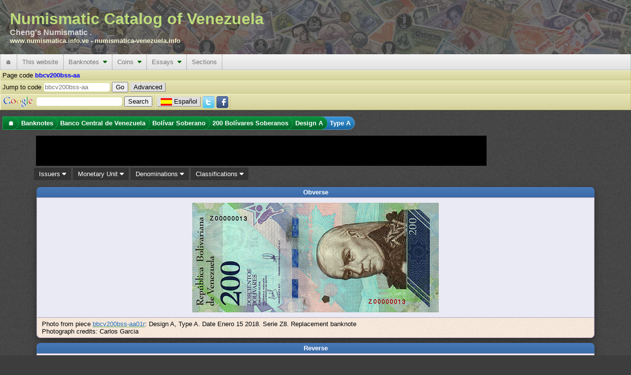

--- FILE ---
content_type: text/html; charset=utf-8
request_url: https://www.numismatica.info.ve/en/banknotes/bbcv200bss-aa.htm
body_size: 15161
content:
<!DOCTYPE html PUBLIC "-//W3C//DTD XHTML 1.0 Transitional//EN" "http://www.w3.org/TR/xhtml1/DTD/xhtml1-transitional.dtd">
<html xmlns="http://www.w3.org/1999/xhtml" xml:lang="en" lang="en">
    <head>
        <title>Banknotes from the Banco Central de Venezuela : 200  Bolívares Soberanos - Design A, Type A : Numismatic Catalog of Venezuela</title>
        <meta http-equiv="Content-Type" content="text/html; charset=utf-8" />
        <meta http-equiv="Content-Language" content="en_US" />
        <meta name="description" content="Information about Banknotes from the Banco Central de Venezuela, with denomination 200  Bolívares Soberanos and classified as Design A, Type A" />
        <meta name="keywords" content="Banknotes, Banco Central de Venezuela, 200  Bolívares Soberanos, Design A Type A" />
        <meta name="Author" content="Catálogo Numismático de Venezuela" />
        <meta name="copyright" content="Copyright 2002-2026 Catálogo Numismático de Venezuela, All Rights Reserved" />
        <meta name="Googlebot" content="all" />
        <meta name="rating" content="GENERAL" />
        <meta name="revisit-after" content="5 days" />
        <meta http-equiv="Vary" content="Content-language" />
        <meta http-equiv="PICS-Label" content='(PICS-1.1 "http://vancouver-webpages.com/VWP1.0/" l gen true comment "VWP1.0" on "2010.06.26T23:301700" for "https://www.numismatica.info.ve" r (Gam -1 V 0 Env 0 SF 0 Com 1 Can 0 Edu -1 S 0 P 1 Tol 0 MC -1 ))' />
        <meta http-equiv="imagetoolbar" content="no" />
        <meta name="Language" content="english" />
        <link rel="home" href="/en/index.htm" />
        <link rel="copyright" href="/en/copyright.htm" />
        <link rel="icon" href="/favicon.ico" type="image/x-icon" />
        <link rel="meta" href="/labels.rdf" type="application/rdf+xml" title="ICRA labels" />
        <link rel="search" type="application/opensearchdescription+xml" title="Numismatic Catalog of Venezuela" href="/en/search/os.xml" />
        <!--[if IE 6]><style type="text/css">@import "/css/IE60Fixes.min.css";</style><![endif]-->
        <!--[if IE 7]><style type="text/css">@import "/css/IE70Fixes.min.css";</style><![endif]-->
        <script type="f1e7f9d43612891cdf4ffaad-text/javascript">var lang="en";</script>

        <link rel="alternate" href="https://www.numismatica.info.ve/es/billetes/bbcv200bss-aa.htm" hreflang="es" lang="es" xml:lang="es" />
        <link rel="alternate" href="https://www.numismatica.info.ve/en/banknotes/bbcv200bss-aa.htm" hreflang="en" lang="en" xml:lang="en" />
        <meta property="og:description" content="Information about Banknotes from the Banco Central de Venezuela, with denomination 200  Bolívares Soberanos and classified as Design A, Type A" />
        <meta property="og:title" content="Banknotes from the Banco Central de Venezuela : 200  Bol&iacute;vares Soberanos - Design A, Type A : Numismatic Catalog of Venezuela" />
        <meta property="og:type" content="website" />
        <meta property="og:url" content="https://www.numismatica.info.ve/en/banknotes/bbcv200bss-aa.htm" />

        <meta property="twitter:card" content="summary_large_image" />
        <meta property="twitter:description" content="Information about Banknotes from the Banco Central de Venezuela, with denomination 200  Bolívares Soberanos and classified as Design A, Type A" />
        <meta property="twitter:site" content="@numismatica_ve" />
        <meta property="twitter:title" content="Banknotes from the Banco Central de Venezuela : 200  Bol&iacute;vares Soberanos - Design A, Type A : Numismatic Catalog of Venezuela" />

        <meta property="fb:pages" content="392939094086117,1674940426108365" />

        <script type="f1e7f9d43612891cdf4ffaad-text/javascript" src="https://code.jquery.com/jquery-3.6.3.min.js" integrity="sha256-pvPw+upLPUjgMXY0G+8O0xUf+/Im1MZjXxxgOcBQBXU=" crossorigin="anonymous"></script>
        <script type="f1e7f9d43612891cdf4ffaad-text/javascript" src=" https://code.jquery.com/ui/1.13.2/jquery-ui.min.js" integrity="sha256-lSjKY0/srUM9BE3dPm+c4fBo1dky2v27Gdjm2uoZaL0=" crossorigin="anonymous"></script>
        <script type="f1e7f9d43612891cdf4ffaad-text/javascript" src="/js/site/jquery.ui.autocomplete.html.min.js"></script>
        <script type="f1e7f9d43612891cdf4ffaad-text/javascript" src="/js/site/numismatica.min.js" async="async"></script>

        <link href="/css/numismatica.min.css" rel="stylesheet" type="text/css" />
        <link href="https://cdnjs.cloudflare.com/ajax/libs/font-awesome/6.3.0/css/all.min.css" rel="stylesheet" type="text/css" />
        <link href="https://code.jquery.com/ui/1.13.2/themes/base/jquery-ui.min.css" rel="stylesheet" type="text/css" />
        <link href="/css/page.min.css" rel="stylesheet" type="text/css" />
        <link href="/css/screen.min.css" rel="stylesheet" type="text/css" media="screen" />
        <link href="/css/amazon.min.css" rel="stylesheet" type="text/css" media="screen" />
        <link href="/css/print.min.css" rel="stylesheet" type="text/css" media="print" />

        <script data-ad-client="ca-pub-6494726594924446" async src="https://pagead2.googlesyndication.com/pagead/js/adsbygoogle.js" type="f1e7f9d43612891cdf4ffaad-text/javascript"></script>
        <link rel="canonical" href="https://www.numismatica.info.ve/en/banknotes/bbcv200bss-aa.htm"/>

<meta name="viewport" content="width=device-width, initial-scale=1" />
        <!--[if gt IE 6]><link href="/css/print.min.css" rel="alternate stylesheet" type="text/css" media="print" /><![endif]-->
        </head>
    <body>
        <div id="fb-root"></div>
        <script type="f1e7f9d43612891cdf4ffaad-text/javascript" async defer crossorigin="anonymous" src="https://connect.facebook.net/en_US/sdk.js#xfbml=1&version=v3.3"></script>
        <!-- Google tag (gtag.js) -->
        <script async src="https://www.googletagmanager.com/gtag/js?id=G-Q8M02XWKK1" type="f1e7f9d43612891cdf4ffaad-text/javascript"></script>
        <script type="f1e7f9d43612891cdf4ffaad-text/javascript">
          window.dataLayer = window.dataLayer || [];
          function gtag(){dataLayer.push(arguments);}
          gtag('js', new Date());

          gtag('config', 'G-Q8M02XWKK1');
</script>        <script type="f1e7f9d43612891cdf4ffaad-text/javascript">
        //<![CDATA[ 

        $(document).ready(function(){
            $(document).bind("contextmenu",function(e){
                if(e.target.nodeName == 'IMG'){
                    //context menu attempt on top of an image element
                    return false;
                }
            });
    
            $('img').on('dragstart', function(event) { event.preventDefault(); });
        });

        //]]>  
        </script>
        <script type="f1e7f9d43612891cdf4ffaad-text/javascript">!function(d,s,id){var js,fjs=d.getElementsByTagName(s)[0];if(!d.getElementById(id)){js=d.createElement(s);js.id=id;js.src="https://platform.twitter.com/widgets.js";fjs.parentNode.insertBefore(js,fjs);}}(document,"script","twitter-wjs");</script>

        <div id="web-f" >
            <div id="gh">
                Numismatic Catalog of Venezuela<div id="header-aka">Cheng&apos;s Numismatic .</div><div id="header-urls"><a href="https://www.numismatica.info.ve">www.numismatica.info.ve</a> - <a href="https://numismatica-venezuela.info">numismatica-venezuela.info</a></div></span>                    
            </div>
            <nav id="web-m">
                <label for="drop" class="toggle">&#9776;</label>
                <input type="checkbox" id="drop" />

                <ul class="menu"> <!-- getOutputTopMenu outputHeader -->
                    <li><a href="/en/index.htm" title="Home page">&#127968;</a></li>
                    <li>
                        <label for="drop-3a46880f1c458ed6ae985eee23911f04" class="toggle">This website <i class="fa fa-caret-down"></i></label>
                        <a>This website</a>    <input type="checkbox" id="drop-3a46880f1c458ed6ae985eee23911f04" />
                        <ul> <!-- generateTopMenu getOutputTopMenu -->
                            <li>
                                <label for="drop-1fc2b02897d8e06d78b1422e6ba46296" class="toggle">Updates <i class="fa fa-caret-down"></i></label>
                                <a href="/en/updates/index.htm" title="Updates made on the website">Updates&nbsp;&nbsp;<i class="caret-sm fa fa-caret-right"></i></a>
                                <input type="checkbox" id="drop-1fc2b02897d8e06d78b1422e6ba46296" />
                                <ul> <!-- generateTopMenu generateTopMenu -->
                                    <li><a href="/en/updates/index.htm" title="Updates made on the website">Website</a></li>
                                    <li><a href="/en/updates/photos.htm" title="Photo updates">Photos</a></li>
                                </ul>
                            </li>
                            <li><a href="/en/contact/index.htm" title="Contact the webmaster">Contact</a></li>
                            <li><a href="/en/acknowledgements.htm" title="Acknowledgements to individuals and institutions that collaborate with the website">Acknowledgements</a></li>
                            <li><a href="/en/research.htm" title="Details of the website researchs">Research</a></li>
                            <li><a href="/en/sitemap/index.htm" title="Sitemap that helps to locate information faster">Sitemap</a></li>
                            <li><a href="/en/terms.htm" title="Website terms of use">Tems of use</a></li>
                            <li><a href="/en/about.htm" title="Information about the website and reading conventions">About this website</a></li>
                        </ul>
                    </li>
                    <li>
                        <label for="drop-f071147b5aee389df76cb0c0e0d2dc4b" class="toggle">Banknotes <i class="fa fa-caret-down"></i></label>
                        <a href="/en/banknotes/index.htm" title="Information about banknotes issues in Venezuela">Banknotes&nbsp;&nbsp;<i class="caret-mm fa fa-caret-down"></i></a>
                        <input type="checkbox" id="drop-f071147b5aee389df76cb0c0e0d2dc4b" />
                        <ul> <!-- generateTopMenu getOutputTopMenu -->
                            <li>
                                <label for="drop-076dc325f4d4ca75c16778748bdda198" class="toggle">Banco Central de Venezuela <i class="fa fa-caret-down"></i></label>
                                <a href="/en/banknotes/bbcv.htm" title="Banknote from the Banco Central de Venezuela">Banco Central de Venezuela&nbsp;&nbsp;<i class="caret-sm fa fa-caret-right"></i></a>
                                <input type="checkbox" id="drop-076dc325f4d4ca75c16778748bdda198" />
                                <ul> <!-- generateTopMenu generateTopMenu -->
                                    <li>
                                        <label for="drop-1f39100f12b0f29f84797c2a018ec89e" class="toggle">Bolívar <i class="fa fa-caret-down"></i></label>
                                        <a href="/en/banknotes/bbcv-bs.htm" title="Banknote from the Banco Central de Venezuela. Monetary unit Bolívar">Bolívar&nbsp;&nbsp;<i class="caret-sm fa fa-caret-right"></i></a>
                                        <input type="checkbox" id="drop-1f39100f12b0f29f84797c2a018ec89e" />
                                        <ul> <!-- generateTopMenu generateTopMenu -->
                                            <li><a href="/en/banknotes/bbcv1bs.htm" title="">1  Bolívar</a></li>
                                            <li><a href="/en/banknotes/bbcv2bs.htm" title="">2  Bolívares</a></li>
                                            <li><a href="/en/banknotes/bbcv5bs.htm" title="">5  Bolívares</a></li>
                                            <li><a href="/en/banknotes/bbcv10bs.htm" title="">10  Bolívares</a></li>
                                            <li><a href="/en/banknotes/bbcv20bs.htm" title="">20  Bolívares</a></li>
                                            <li><a href="/en/banknotes/bbcv50bs.htm" title="">50  Bolívares</a></li>
                                            <li><a href="/en/banknotes/bbcv100bs.htm" title="">100  Bolívares</a></li>
                                            <li><a href="/en/banknotes/bbcv500bs.htm" title="">500  Bolívares</a></li>
                                            <li><a href="/en/banknotes/bbcv1000bs.htm" title="">1000  Bolívares</a></li>
                                            <li><a href="/en/banknotes/bbcv2000bs.htm" title="">2000 Bolívares</a></li>
                                            <li><a href="/en/banknotes/bbcv5000bs.htm" title="">5000 Bolívares</a></li>
                                            <li><a href="/en/banknotes/bbcv10000bs.htm" title="">10,000 Bolívares</a></li>
                                            <li><a href="/en/banknotes/bbcv20000bs.htm" title="">20,000 Bolívares</a></li>
                                            <li><a href="/en/banknotes/bbcv50000bs.htm" title="">50,000 Bolívares</a></li>
                                        </ul>
                                    </li>
                                    <li>
                                        <label for="drop-574472c9d6a5870e9e2a0c728620866f" class="toggle">Bolívar Digital <i class="fa fa-caret-down"></i></label>
                                        <a href="/en/banknotes/bbcv-bsd.htm" title="Banknote from the Banco Central de Venezuela. Monetary unit Bolívar Digital">Bolívar Digital&nbsp;&nbsp;<i class="caret-sm fa fa-caret-right"></i></a>
                                        <input type="checkbox" id="drop-574472c9d6a5870e9e2a0c728620866f" />
                                        <ul> <!-- generateTopMenu generateTopMenu -->
                                            <li><a href="/en/banknotes/bbcv5bsd.htm" title="">5  Bolívares Digitales</a></li>
                                            <li><a href="/en/banknotes/bbcv10bsd.htm" title="">10  Bolívares Digitales</a></li>
                                            <li><a href="/en/banknotes/bbcv20bsd.htm" title="">20  Bolívares Digitales</a></li>
                                            <li><a href="/en/banknotes/bbcv50bsd.htm" title="">50  Bolívares Digitales</a></li>
                                            <li><a href="/en/banknotes/bbcv100bsd.htm" title="">100  Bolívares Digitales</a></li>
                                            <li><a href="/en/banknotes/bbcv200bsd.htm" title="">200  Bolívares Digitales</a></li>
                                            <li><a href="/en/banknotes/bbcv500bsd.htm" title="">500  Bolívares Digitales</a></li>
                                        </ul>
                                    </li>
                                    <li>
                                        <label for="drop-61d3e65e3b03f086882aed6017fe509d" class="toggle">Bolívar Fuerte <i class="fa fa-caret-down"></i></label>
                                        <a href="/en/banknotes/bbcv-bsf.htm" title="Banknote from the Banco Central de Venezuela. Monetary unit Bolívar Fuerte">Bolívar Fuerte&nbsp;&nbsp;<i class="caret-sm fa fa-caret-right"></i></a>
                                        <input type="checkbox" id="drop-61d3e65e3b03f086882aed6017fe509d" />
                                        <ul> <!-- generateTopMenu generateTopMenu -->
                                            <li><a href="/en/banknotes/bbcv2bsf.htm" title="">2  Bolívares Fuertes</a></li>
                                            <li><a href="/en/banknotes/bbcv5bsf.htm" title="">5  Bolívares Fuertes</a></li>
                                            <li><a href="/en/banknotes/bbcv10bsf.htm" title="">10  Bolívares Fuertes</a></li>
                                            <li><a href="/en/banknotes/bbcv20bsf.htm" title="">20  Bolívares Fuertes</a></li>
                                            <li><a href="/en/banknotes/bbcv50bsf.htm" title="">50  Bolívares Fuertes</a></li>
                                            <li><a href="/en/banknotes/bbcv100bsf.htm" title="">100  Bolívares Fuertes</a></li>
                                            <li><a href="/en/banknotes/bbcv500bsf.htm" title="">500  Bolívares Fuertes</a></li>
                                            <li><a href="/en/banknotes/bbcv1000bsf.htm" title="">1000  Bolívares Fuertes</a></li>
                                            <li><a href="/en/banknotes/bbcv2000bsf.htm" title="">2000 Bolívares Fuertes</a></li>
                                            <li><a href="/en/banknotes/bbcv5000bsf.htm" title="">5000 Bolívares Fuertes</a></li>
                                            <li><a href="/en/banknotes/bbcv10000bsf.htm" title="">10,000 Bolívares Fuertes</a></li>
                                            <li><a href="/en/banknotes/bbcv20000bsf.htm" title="">20,000 Bolívares Fuertes</a></li>
                                            <li><a href="/en/banknotes/bbcv100000bsf.htm" title="">100,000 Bolívares Fuertes</a></li>
                                        </ul>
                                    </li>
                                    <li>
                                        <label for="drop-3aa0c9edf70ee0a22139e29e7c1f5694" class="toggle">Bolívar Soberano <i class="fa fa-caret-down"></i></label>
                                        <a href="/en/banknotes/bbcv-bss.htm" title="Banknote from the Banco Central de Venezuela. Monetary unit Bolívar Soberano">Bolívar Soberano&nbsp;&nbsp;<i class="caret-sm fa fa-caret-right"></i></a>
                                        <input type="checkbox" id="drop-3aa0c9edf70ee0a22139e29e7c1f5694" />
                                        <ul> <!-- generateTopMenu generateTopMenu -->
                                            <li><a href="/en/banknotes/bbcv2bss.htm" title="">2  Bolívares Soberanos</a></li>
                                            <li><a href="/en/banknotes/bbcv5bss.htm" title="">5  Bolívares Soberanos</a></li>
                                            <li><a href="/en/banknotes/bbcv10bss.htm" title="">10  Bolívares Soberanos</a></li>
                                            <li><a href="/en/banknotes/bbcv20bss.htm" title="">20  Bolívares Soberanos</a></li>
                                            <li><a href="/en/banknotes/bbcv50bss.htm" title="">50  Bolívares Soberanos</a></li>
                                            <li><a href="/en/banknotes/bbcv100bss.htm" title="">100  Bolívares Soberanos</a></li>
                                            <li><a href="/en/banknotes/bbcv200bss.htm" title="">200  Bolívares Soberanos</a></li>
                                            <li><a href="/en/banknotes/bbcv500bss.htm" title="">500  Bolívares Soberanos</a></li>
                                            <li><a href="/en/banknotes/bbcv10000bss.htm" title="">10,000 Bolívares Soberanos</a></li>
                                            <li><a href="/en/banknotes/bbcv20000bss.htm" title="">20,000 Bolívares Soberanos</a></li>
                                            <li><a href="/en/banknotes/bbcv50000bss.htm" title="">50,000 Bolívares Soberanos</a></li>
                                            <li><a href="/en/banknotes/bbcv200000bss.htm" title="">200,000 Bolívares Soberanos</a></li>
                                            <li><a href="/en/banknotes/bbcv500000bss.htm" title="">500,000 Bolívares Soberanos</a></li>
                                            <li><a href="/en/banknotes/bbcv1000000bss.htm" title="">1,000,000 Bolívares Soberanos</a></li>
                                        </ul>
                                    </li>
                                </ul>
                            </li>
                            <li>
                                <label for="drop-9a86f5a552031d89be3d71ad1a3a5cf4" class="toggle">Banco Caracas <i class="fa fa-caret-down"></i></label>
                                <a href="/en/banknotes/bbc.htm" title="Banknote from Banco Caracas">Banco Caracas&nbsp;&nbsp;<i class="caret-sm fa fa-caret-right"></i></a>
                                <input type="checkbox" id="drop-9a86f5a552031d89be3d71ad1a3a5cf4" />
                                <ul> <!-- generateTopMenu generateTopMenu -->
                                    <li>
                                        <label for="drop-4a372265ce396b80c6673d5a1f787d7d" class="toggle">Bolívar <i class="fa fa-caret-down"></i></label>
                                        <a href="/en/banknotes/bbc-bs.htm" title="Banknote from Banco Caracas. Monetary unit Bolívar">Bolívar&nbsp;&nbsp;<i class="caret-sm fa fa-caret-right"></i></a>
                                        <input type="checkbox" id="drop-4a372265ce396b80c6673d5a1f787d7d" />
                                        <ul> <!-- generateTopMenu generateTopMenu -->
                                            <li><a href="/en/banknotes/bbc10bs.htm" title="">10  Bolívares</a></li>
                                            <li><a href="/en/banknotes/bbc20bs.htm" title="">20  Bolívares</a></li>
                                            <li><a href="/en/banknotes/bbc100bs.htm" title="">100  Bolívares</a></li>
                                            <li><a href="/en/banknotes/bbc400bs.htm" title="">400  Bolívares</a></li>
                                            <li><a href="/en/banknotes/bbc800bs.htm" title="">800  Bolívares</a></li>
                                        </ul>
                                    </li>
                                </ul>
                            </li>
                            <li>
                                <label for="drop-579648c403ad22fde4306741453ae09d" class="toggle">Banco Colonial Británico <i class="fa fa-caret-down"></i></label>
                                <a href="/en/banknotes/bbcb.htm" title="Banknote from Banco Colonial Británico">Banco Colonial Británico&nbsp;&nbsp;<i class="caret-sm fa fa-caret-right"></i></a>
                                <input type="checkbox" id="drop-579648c403ad22fde4306741453ae09d" />
                                <ul> <!-- generateTopMenu generateTopMenu -->
                                    <li>
                                        <label for="drop-2c323c1d99c04f3e9b8d4947bf7da9c4" class="toggle">Peso Fuerte <i class="fa fa-caret-down"></i></label>
                                        <a href="/en/banknotes/bbcb-p.htm" title="Banknote from Banco Colonial Británico. Monetary unit Peso Fuerte">Peso Fuerte&nbsp;&nbsp;<i class="caret-sm fa fa-caret-right"></i></a>
                                        <input type="checkbox" id="drop-2c323c1d99c04f3e9b8d4947bf7da9c4" />
                                        <ul> <!-- generateTopMenu generateTopMenu -->
                                            <li><a href="/en/banknotes/bbcb50ps.htm" title="">50  Pesos sencillos</a></li>
                                        </ul>
                                    </li>
                                </ul>
                            </li>
                            <li>
                                <label for="drop-527a48934230e880045cd7cf8865b2e2" class="toggle">Banco Comercial <i class="fa fa-caret-down"></i></label>
                                <a href="/en/banknotes/bbcc.htm" title="Banknote from the Banco Comercial">Banco Comercial&nbsp;&nbsp;<i class="caret-sm fa fa-caret-right"></i></a>
                                <input type="checkbox" id="drop-527a48934230e880045cd7cf8865b2e2" />
                                <ul> <!-- generateTopMenu generateTopMenu -->
                                    <li>
                                        <label for="drop-cf21ce61915da5f1157833df11082521" class="toggle">Bolívar <i class="fa fa-caret-down"></i></label>
                                        <a href="/en/banknotes/bbcc-bs.htm" title="Banknote from the Banco Comercial. Monetary unit Bolívar">Bolívar&nbsp;&nbsp;<i class="caret-sm fa fa-caret-right"></i></a>
                                        <input type="checkbox" id="drop-cf21ce61915da5f1157833df11082521" />
                                        <ul> <!-- generateTopMenu generateTopMenu -->
                                            <li><a href="/en/banknotes/bbcc20bs.htm" title="">20  Bolívares</a></li>
                                            <li><a href="/en/banknotes/bbcc50bs.htm" title="">50  Bolívares</a></li>
                                            <li><a href="/en/banknotes/bbcc100bs.htm" title="">100  Bolívares</a></li>
                                            <li><a href="/en/banknotes/bbcc500bs.htm" title="">500  Bolívares</a></li>
                                            <li><a href="/en/banknotes/bbcc1000bs.htm" title="">1000  Bolívares</a></li>
                                        </ul>
                                    </li>
                                </ul>
                            </li>
                            <li>
                                <label for="drop-b7b131bf2267a2af95feef7cb74117eb" class="toggle">Banco Comercial de Maracaibo <i class="fa fa-caret-down"></i></label>
                                <a href="/en/banknotes/bbcm.htm" title="Banknote from Banco Comercial de Maracaibo">Banco Comercial de Maracaibo&nbsp;&nbsp;<i class="caret-sm fa fa-caret-right"></i></a>
                                <input type="checkbox" id="drop-b7b131bf2267a2af95feef7cb74117eb" />
                                <ul> <!-- generateTopMenu generateTopMenu -->
                                    <li>
                                        <label for="drop-970051dd3a5e3df06e894314ae261a3d" class="toggle">Bolívar <i class="fa fa-caret-down"></i></label>
                                        <a href="/en/banknotes/bbcm-bs.htm" title="Banknote from Banco Comercial de Maracaibo. Monetary unit Bolívar">Bolívar&nbsp;&nbsp;<i class="caret-sm fa fa-caret-right"></i></a>
                                        <input type="checkbox" id="drop-970051dd3a5e3df06e894314ae261a3d" />
                                        <ul> <!-- generateTopMenu generateTopMenu -->
                                            <li><a href="/en/banknotes/bbcm10bs.htm" title="">10  Bolívares</a></li>
                                            <li><a href="/en/banknotes/bbcm20bs.htm" title="">20  Bolívares</a></li>
                                            <li><a href="/en/banknotes/bbcm100bs.htm" title="">100  Bolívares</a></li>
                                        </ul>
                                    </li>
                                </ul>
                            </li>
                            <li>
                                <label for="drop-25478d1d38c3e3f341633d2d3cf0274f" class="toggle">Banco de Carabobo <i class="fa fa-caret-down"></i></label>
                                <a href="/en/banknotes/bbdc.htm" title="Banknote from Banco de Carabobo">Banco de Carabobo&nbsp;&nbsp;<i class="caret-sm fa fa-caret-right"></i></a>
                                <input type="checkbox" id="drop-25478d1d38c3e3f341633d2d3cf0274f" />
                                <ul> <!-- generateTopMenu generateTopMenu -->
                                    <li>
                                        <label for="drop-5cd1664b5129d81027575fa0d45c9c2f" class="toggle">Bolívar <i class="fa fa-caret-down"></i></label>
                                        <a href="/en/banknotes/bbdc-bs.htm" title="Banknote from Banco de Carabobo. Monetary unit Bolívar">Bolívar&nbsp;&nbsp;<i class="caret-sm fa fa-caret-right"></i></a>
                                        <input type="checkbox" id="drop-5cd1664b5129d81027575fa0d45c9c2f" />
                                        <ul> <!-- generateTopMenu generateTopMenu -->
                                            <li><a href="/en/banknotes/bbdc20bs.htm" title="">20  Bolívares</a></li>
                                            <li><a href="/en/banknotes/bbdc30bs.htm" title="">30  Bolívares</a></li>
                                            <li><a href="/en/banknotes/bbdc100bs.htm" title="">100  Bolívares</a></li>
                                            <li><a href="/en/banknotes/bbdc500bs.htm" title="">500  Bolívares</a></li>
                                        </ul>
                                    </li>
                                </ul>
                            </li>
                            <li>
                                <label for="drop-01d3db12f2c7f76104279441101af3ec" class="toggle">Banco de Carácas <i class="fa fa-caret-down"></i></label>
                                <a href="/en/banknotes/bbdccs.htm" title="Banknote from Banco de Carácas">Banco de Carácas&nbsp;&nbsp;<i class="caret-sm fa fa-caret-right"></i></a>
                                <input type="checkbox" id="drop-01d3db12f2c7f76104279441101af3ec" />
                                <ul> <!-- generateTopMenu generateTopMenu -->
                                    <li>
                                        <label for="drop-d4e5742bc23b135fd3920d225a7578c6" class="toggle">Bolívar <i class="fa fa-caret-down"></i></label>
                                        <a href="/en/banknotes/bbdccs-bs.htm" title="Banknote from Banco de Carácas. Monetary unit Bolívar">Bolívar&nbsp;&nbsp;<i class="caret-sm fa fa-caret-right"></i></a>
                                        <input type="checkbox" id="drop-d4e5742bc23b135fd3920d225a7578c6" />
                                        <ul> <!-- generateTopMenu generateTopMenu -->
                                            <li><a href="/en/banknotes/bbdccs20bs.htm" title="">20  Bolívares</a></li>
                                            <li><a href="/en/banknotes/bbdccs100bs.htm" title="">100  Bolívares</a></li>
                                            <li><a href="/en/banknotes/bbdccs500bs.htm" title="">500  Bolívares</a></li>
                                            <li><a href="/en/banknotes/bbdccs1000bs.htm" title="">1000  Bolívares</a></li>
                                        </ul>
                                    </li>
                                    <li>
                                        <label for="drop-3505a0ec86bfc3555d5abd936cfb4772" class="toggle">Venezolano <i class="fa fa-caret-down"></i></label>
                                        <a href="/en/banknotes/bbdccs-v.htm" title="Banknote from Banco de Carácas. Monetary unit Venezolano">Venezolano&nbsp;&nbsp;<i class="caret-sm fa fa-caret-right"></i></a>
                                        <input type="checkbox" id="drop-3505a0ec86bfc3555d5abd936cfb4772" />
                                        <ul> <!-- generateTopMenu generateTopMenu -->
                                            <li><a href="/en/banknotes/bbdccs5v.htm" title="">5  Venezolanos</a></li>
                                            <li><a href="/en/banknotes/bbdccs20v.htm" title="">20  Venezolanos</a></li>
                                            <li><a href="/en/banknotes/bbdccs100v.htm" title="">100  Venezolanos</a></li>
                                        </ul>
                                    </li>
                                </ul>
                            </li>
                            <li>
                                <label for="drop-19b86a2561d0c664c1b154fcff2edc1e" class="toggle">Banco de Londres y Venezuela <i class="fa fa-caret-down"></i></label>
                                <a href="/en/banknotes/bblvl.htm" title="Banknote from Banco de Londres y Venezuela">Banco de Londres y Venezuela&nbsp;&nbsp;<i class="caret-sm fa fa-caret-right"></i></a>
                                <input type="checkbox" id="drop-19b86a2561d0c664c1b154fcff2edc1e" />
                                <ul> <!-- generateTopMenu generateTopMenu -->
                                    <li>
                                        <label for="drop-38f537a348cf09c5c64b5c8bfc34bb74" class="toggle">Peso Fuerte <i class="fa fa-caret-down"></i></label>
                                        <a href="/en/banknotes/bblvl-p.htm" title="Banknote from Banco de Londres y Venezuela. Monetary unit Peso Fuerte">Peso Fuerte&nbsp;&nbsp;<i class="caret-sm fa fa-caret-right"></i></a>
                                        <input type="checkbox" id="drop-38f537a348cf09c5c64b5c8bfc34bb74" />
                                        <ul> <!-- generateTopMenu generateTopMenu -->
                                            <li><a href="/en/banknotes/bblvl5ps.htm" title="">5  Pesos sencillos</a></li>
                                        </ul>
                                    </li>
                                </ul>
                            </li>
                            <li>
                                <label for="drop-88acacb11d334af0aedb24c5c080a727" class="toggle">Banco de Maracaibo <i class="fa fa-caret-down"></i></label>
                                <a href="/en/banknotes/bbdm.htm" title="Banknote from the Banco de Maracaibo">Banco de Maracaibo&nbsp;&nbsp;<i class="caret-sm fa fa-caret-right"></i></a>
                                <input type="checkbox" id="drop-88acacb11d334af0aedb24c5c080a727" />
                                <ul> <!-- generateTopMenu generateTopMenu -->
                                    <li>
                                        <label for="drop-2b489855dc8f02390006e660de25642d" class="toggle">Bolívar <i class="fa fa-caret-down"></i></label>
                                        <a href="/en/banknotes/bbdm-bs.htm" title="Banknote from the Banco de Maracaibo. Monetary unit Bolívar">Bolívar&nbsp;&nbsp;<i class="caret-sm fa fa-caret-right"></i></a>
                                        <input type="checkbox" id="drop-2b489855dc8f02390006e660de25642d" />
                                        <ul> <!-- generateTopMenu generateTopMenu -->
                                            <li><a href="/en/banknotes/bbdm10bs.htm" title="">10  Bolívares</a></li>
                                            <li><a href="/en/banknotes/bbdm20bs.htm" title="">20  Bolívares</a></li>
                                            <li><a href="/en/banknotes/bbdm40bs.htm" title="">40  Bolívares</a></li>
                                            <li><a href="/en/banknotes/bbdm50bs.htm" title="">50  Bolívares</a></li>
                                            <li><a href="/en/banknotes/bbdm100bs.htm" title="">100  Bolívares</a></li>
                                            <li><a href="/en/banknotes/bbdm200bs.htm" title="">200  Bolívares</a></li>
                                            <li><a href="/en/banknotes/bbdm400bs.htm" title="">400  Bolívares</a></li>
                                            <li><a href="/en/banknotes/bbdm500bs.htm" title="">500  Bolívares</a></li>
                                        </ul>
                                    </li>
                                </ul>
                            </li>
                            <li>
                                <label for="drop-84750d2c205bb72047d78fb5c831eede" class="toggle">Banco de Venezuela <i class="fa fa-caret-down"></i></label>
                                <a href="/en/banknotes/bbdv.htm" title="Banknote from Banco de Venezuela">Banco de Venezuela&nbsp;&nbsp;<i class="caret-sm fa fa-caret-right"></i></a>
                                <input type="checkbox" id="drop-84750d2c205bb72047d78fb5c831eede" />
                                <ul> <!-- generateTopMenu generateTopMenu -->
                                    <li>
                                        <label for="drop-23c71b866a4dcd79a9af102e54ad1fbe" class="toggle">Bolívar <i class="fa fa-caret-down"></i></label>
                                        <a href="/en/banknotes/bbdv-bs.htm" title="Banknote from Banco de Venezuela. Monetary unit Bolívar">Bolívar&nbsp;&nbsp;<i class="caret-sm fa fa-caret-right"></i></a>
                                        <input type="checkbox" id="drop-23c71b866a4dcd79a9af102e54ad1fbe" />
                                        <ul> <!-- generateTopMenu generateTopMenu -->
                                            <li><a href="/en/banknotes/bbdv20bs.htm" title="">20  Bolívares</a></li>
                                            <li><a href="/en/banknotes/bbdv40bs.htm" title="">40  Bolívares</a></li>
                                            <li><a href="/en/banknotes/bbdv50bs.htm" title="">50  Bolívares</a></li>
                                            <li><a href="/en/banknotes/bbdv100bs.htm" title="">100  Bolívares</a></li>
                                            <li><a href="/en/banknotes/bbdv500bs.htm" title="">500  Bolívares</a></li>
                                            <li><a href="/en/banknotes/bbdv1000bs.htm" title="">1000  Bolívares</a></li>
                                        </ul>
                                    </li>
                                </ul>
                            </li>
                            <li>
                                <label for="drop-93e3f3625a1a002d596ea495e474061d" class="toggle">Banco de Venezuela (first) <i class="fa fa-caret-down"></i></label>
                                <a href="/en/banknotes/bbv.htm" title="Banknote from the Banco de Venezuela (first)">Banco de Venezuela (first)&nbsp;&nbsp;<i class="caret-sm fa fa-caret-right"></i></a>
                                <input type="checkbox" id="drop-93e3f3625a1a002d596ea495e474061d" />
                                <ul> <!-- generateTopMenu generateTopMenu -->
                                    <li>
                                        <label for="drop-934a85d86612da676eeb9090a048c0cf" class="toggle">Peso Fuerte <i class="fa fa-caret-down"></i></label>
                                        <a href="/en/banknotes/bbv-p.htm" title="Banknote from the Banco de Venezuela (first). Monetary unit Peso Fuerte">Peso Fuerte&nbsp;&nbsp;<i class="caret-sm fa fa-caret-right"></i></a>
                                        <input type="checkbox" id="drop-934a85d86612da676eeb9090a048c0cf" />
                                        <ul> <!-- generateTopMenu generateTopMenu -->
                                            <li><a href="/en/banknotes/bbv8r.htm" title="">8  Reales</a></li>
                                            <li><a href="/en/banknotes/bbv50p.htm" title="">50  Pesos Fuertes</a></li>
                                            <li><a href="/en/banknotes/bbv100p.htm" title="">100  Pesos Fuertes</a></li>
                                        </ul>
                                    </li>
                                </ul>
                            </li>
                            <li>
                                <label for="drop-92ea8fcdbdb323426ca83944e7615b78" class="toggle">Banco Mercantil y Agrícola <i class="fa fa-caret-down"></i></label>
                                <a href="/en/banknotes/bbma.htm" title="Banknote from Banco Mercantil y Agrícola">Banco Mercantil y Agrícola&nbsp;&nbsp;<i class="caret-sm fa fa-caret-right"></i></a>
                                <input type="checkbox" id="drop-92ea8fcdbdb323426ca83944e7615b78" />
                                <ul> <!-- generateTopMenu generateTopMenu -->
                                    <li>
                                        <label for="drop-5dc038e490f927fb5d9d47ce204e2709" class="toggle">Bolívar <i class="fa fa-caret-down"></i></label>
                                        <a href="/en/banknotes/bbma-bs.htm" title="Banknote from Banco Mercantil y Agrícola. Monetary unit Bolívar">Bolívar&nbsp;&nbsp;<i class="caret-sm fa fa-caret-right"></i></a>
                                        <input type="checkbox" id="drop-5dc038e490f927fb5d9d47ce204e2709" />
                                        <ul> <!-- generateTopMenu generateTopMenu -->
                                            <li><a href="/en/banknotes/bbma10bs.htm" title="">10  Bolívares</a></li>
                                            <li><a href="/en/banknotes/bbma20bs.htm" title="">20  Bolívares</a></li>
                                            <li><a href="/en/banknotes/bbma100bs.htm" title="">100  Bolívares</a></li>
                                        </ul>
                                    </li>
                                </ul>
                            </li>
                            <li>
                                <label for="drop-daa8a0ddb541b95cb0ab102da1f083b9" class="toggle">Banco Nacional de Venezuela <i class="fa fa-caret-down"></i></label>
                                <a href="/en/banknotes/bbnv.htm" title="Banknote from Banco Nacional de Venezuela">Banco Nacional de Venezuela&nbsp;&nbsp;<i class="caret-sm fa fa-caret-right"></i></a>
                                <input type="checkbox" id="drop-daa8a0ddb541b95cb0ab102da1f083b9" />
                                <ul> <!-- generateTopMenu generateTopMenu -->
                                    <li>
                                        <label for="drop-1da9052e2fbb49788fea5450d938d739" class="toggle">Peso Fuerte <i class="fa fa-caret-down"></i></label>
                                        <a href="/en/banknotes/bbnv-p.htm" title="Banknote from Banco Nacional de Venezuela. Monetary unit Peso Fuerte">Peso Fuerte&nbsp;&nbsp;<i class="caret-sm fa fa-caret-right"></i></a>
                                        <input type="checkbox" id="drop-1da9052e2fbb49788fea5450d938d739" />
                                        <ul> <!-- generateTopMenu generateTopMenu -->
                                            <li><a href="/en/banknotes/bbnv5p.htm" title="">5  Pesos Fuertes</a></li>
                                            <li><a href="/en/banknotes/bbnv20p.htm" title="">20  Pesos Fuertes</a></li>
                                            <li><a href="/en/banknotes/bbnv100p.htm" title="">100  Pesos Fuertes</a></li>
                                            <li><a href="/en/banknotes/bbnv500p.htm" title="">500  Pesos Fuertes</a></li>
                                        </ul>
                                    </li>
                                </ul>
                            </li>
                            <li>
                                <label for="drop-78967f8e3650b4ac6efb4921a7e66002" class="toggle">Banco Venezolano de Crédito <i class="fa fa-caret-down"></i></label>
                                <a href="/en/banknotes/bbvc.htm" title="Banknote from Banco Venezolano de Crédito">Banco Venezolano de Crédito&nbsp;&nbsp;<i class="caret-sm fa fa-caret-right"></i></a>
                                <input type="checkbox" id="drop-78967f8e3650b4ac6efb4921a7e66002" />
                                <ul> <!-- generateTopMenu generateTopMenu -->
                                    <li>
                                        <label for="drop-8d0275de55cdc09c78136323ee344e2d" class="toggle">Bolívar <i class="fa fa-caret-down"></i></label>
                                        <a href="/en/banknotes/bbvc-bs.htm" title="Banknote from Banco Venezolano de Crédito. Monetary unit Bolívar">Bolívar&nbsp;&nbsp;<i class="caret-sm fa fa-caret-right"></i></a>
                                        <input type="checkbox" id="drop-8d0275de55cdc09c78136323ee344e2d" />
                                        <ul> <!-- generateTopMenu generateTopMenu -->
                                            <li><a href="/en/banknotes/bbvc10bs.htm" title="">10  Bolívares</a></li>
                                            <li><a href="/en/banknotes/bbvc20bs.htm" title="">20  Bolívares</a></li>
                                            <li><a href="/en/banknotes/bbvc100bs.htm" title="">100  Bolívares</a></li>
                                        </ul>
                                    </li>
                                </ul>
                            </li>
                            <li>
                                <label for="drop-2f8ab24ef587fe597a6174fd55236941" class="toggle">Compañía de Accionistas <i class="fa fa-caret-down"></i></label>
                                <a href="/en/banknotes/bcda.htm" title="Banknote from the Compañía de Accionistas">Compañía de Accionistas&nbsp;&nbsp;<i class="caret-sm fa fa-caret-right"></i></a>
                                <input type="checkbox" id="drop-2f8ab24ef587fe597a6174fd55236941" />
                                <ul> <!-- generateTopMenu generateTopMenu -->
                                    <li>
                                        <label for="drop-f8cd29b169762f8abacdf8e9d5f89ebd" class="toggle">Peso Fuerte <i class="fa fa-caret-down"></i></label>
                                        <a href="/en/banknotes/bcda-p.htm" title="Banknote from the Compañía de Accionistas. Monetary unit Peso Fuerte">Peso Fuerte&nbsp;&nbsp;<i class="caret-sm fa fa-caret-right"></i></a>
                                        <input type="checkbox" id="drop-f8cd29b169762f8abacdf8e9d5f89ebd" />
                                        <ul> <!-- generateTopMenu generateTopMenu -->
                                            <li><a href="/en/banknotes/bcda5ps.htm" title="">5  Pesos sencillos</a></li>
                                            <li><a href="/en/banknotes/bcda50ps.htm" title="">50  Pesos sencillos</a></li>
                                        </ul>
                                    </li>
                                </ul>
                            </li>
                            <li>
                                <label for="drop-16e7fc0060b50ae2d18a37fb01c7d8cb" class="toggle">Compañía de Crédito <i class="fa fa-caret-down"></i></label>
                                <a href="/en/banknotes/bcdc.htm" title="Banknote from the Compañía de Crédito">Compañía de Crédito&nbsp;&nbsp;<i class="caret-sm fa fa-caret-right"></i></a>
                                <input type="checkbox" id="drop-16e7fc0060b50ae2d18a37fb01c7d8cb" />
                                <ul> <!-- generateTopMenu generateTopMenu -->
                                    <li>
                                        <label for="drop-e08ccf7da6843923250dbec11c5cf657" class="toggle">Venezolano <i class="fa fa-caret-down"></i></label>
                                        <a href="/en/banknotes/bcdc-v.htm" title="Banknote from the Compañía de Crédito. Monetary unit Venezolano">Venezolano&nbsp;&nbsp;<i class="caret-sm fa fa-caret-right"></i></a>
                                        <input type="checkbox" id="drop-e08ccf7da6843923250dbec11c5cf657" />
                                        <ul> <!-- generateTopMenu generateTopMenu -->
                                            <li><a href="/en/banknotes/bcdc5v.htm" title="">5  Venezolanos</a></li>
                                            <li><a href="/en/banknotes/bcdc10v.htm" title="">10  Venezolanos</a></li>
                                            <li><a href="/en/banknotes/bcdc50v.htm" title="">50  Venezolanos</a></li>
                                            <li><a href="/en/banknotes/bcdc100v.htm" title="">100  Venezolanos</a></li>
                                        </ul>
                                    </li>
                                </ul>
                            </li>
                            <li>
                                <label for="drop-2e6e113d70bab65945cb9a0093bf2798" class="toggle">Distrito Federal <i class="fa fa-caret-down"></i></label>
                                <a href="/en/banknotes/bdf.htm" title="Banknote from Distrito Federal">Distrito Federal&nbsp;&nbsp;<i class="caret-sm fa fa-caret-right"></i></a>
                                <input type="checkbox" id="drop-2e6e113d70bab65945cb9a0093bf2798" />
                                <ul> <!-- generateTopMenu generateTopMenu -->
                                    <li>
                                        <label for="drop-373812278f5c23972494c0f9127eea26" class="toggle">Peso Fuerte <i class="fa fa-caret-down"></i></label>
                                        <a href="/en/banknotes/bdf-p.htm" title="Banknote from Distrito Federal. Monetary unit Peso Fuerte">Peso Fuerte&nbsp;&nbsp;<i class="caret-sm fa fa-caret-right"></i></a>
                                        <input type="checkbox" id="drop-373812278f5c23972494c0f9127eea26" />
                                        <ul> <!-- generateTopMenu generateTopMenu -->
                                            <li><a href="/en/banknotes/bdf8r.htm" title="">8  Reales</a></li>
                                        </ul>
                                    </li>
                                </ul>
                            </li>
                            <li>
                                <label for="drop-740506d0ad11b0527682169b9e63fdbc" class="toggle">Estado de Guayana <i class="fa fa-caret-down"></i></label>
                                <a href="/en/banknotes/beg.htm" title="Banknote from the Estado de Guayana">Estado de Guayana&nbsp;&nbsp;<i class="caret-sm fa fa-caret-right"></i></a>
                                <input type="checkbox" id="drop-740506d0ad11b0527682169b9e63fdbc" />
                                <ul> <!-- generateTopMenu generateTopMenu -->
                                    <li>
                                        <label for="drop-a7e424b05874667d40154cc5832563f2" class="toggle">Bolívar <i class="fa fa-caret-down"></i></label>
                                        <a href="/en/banknotes/beg-bs.htm" title="Banknote from the Estado de Guayana. Monetary unit Bolívar">Bolívar&nbsp;&nbsp;<i class="caret-sm fa fa-caret-right"></i></a>
                                        <input type="checkbox" id="drop-a7e424b05874667d40154cc5832563f2" />
                                        <ul> <!-- generateTopMenu generateTopMenu -->
                                            <li><a href="/en/banknotes/beg5bs.htm" title="">5  Bolívares</a></li>
                                            <li><a href="/en/banknotes/beg10bs.htm" title="">10  Bolívares</a></li>
                                            <li><a href="/en/banknotes/beg20bs.htm" title="">20  Bolívares</a></li>
                                            <li><a href="/en/banknotes/beg40bs.htm" title="">40  Bolívares</a></li>
                                        </ul>
                                    </li>
                                    <li>
                                        <label for="drop-16fa51bc41b6925868c586405c28a5b4" class="toggle">Venezolano <i class="fa fa-caret-down"></i></label>
                                        <a href="/en/banknotes/beg-v.htm" title="Banknote from the Estado de Guayana. Monetary unit Venezolano">Venezolano&nbsp;&nbsp;<i class="caret-sm fa fa-caret-right"></i></a>
                                        <input type="checkbox" id="drop-16fa51bc41b6925868c586405c28a5b4" />
                                        <ul> <!-- generateTopMenu generateTopMenu -->
                                            <li><a href="/en/banknotes/beg50cv.htm" title="">50  Centavos</a></li>
                                            <li><a href="/en/banknotes/beg1v.htm" title="">1  Venezolano</a></li>
                                            <li><a href="/en/banknotes/beg2v.htm" title="">2  Venezolanos</a></li>
                                            <li><a href="/en/banknotes/beg4v.htm" title="">4  Venezolanos</a></li>
                                            <li><a href="/en/banknotes/beg8v.htm" title="">8  Venezolanos</a></li>
                                        </ul>
                                    </li>
                                </ul>
                            </li>
                            <li>
                                <label for="drop-45ebc0791cf47b14ffd344f6135fb14c" class="toggle">Estados Unidos de Venezuela <i class="fa fa-caret-down"></i></label>
                                <a href="/en/banknotes/beuv.htm" title="Banknote from Estados Unidos de Venezuela">Estados Unidos de Venezuela&nbsp;&nbsp;<i class="caret-sm fa fa-caret-right"></i></a>
                                <input type="checkbox" id="drop-45ebc0791cf47b14ffd344f6135fb14c" />
                                <ul> <!-- generateTopMenu generateTopMenu -->
                                    <li>
                                        <label for="drop-dda03fa71c9db7905494f8ad876fd6d4" class="toggle">Peso Fuerte <i class="fa fa-caret-down"></i></label>
                                        <a href="/en/banknotes/beuv-p.htm" title="Banknote from Estados Unidos de Venezuela. Monetary unit Peso Fuerte">Peso Fuerte&nbsp;&nbsp;<i class="caret-sm fa fa-caret-right"></i></a>
                                        <input type="checkbox" id="drop-dda03fa71c9db7905494f8ad876fd6d4" />
                                        <ul> <!-- generateTopMenu generateTopMenu -->
                                            <li><a href="/en/banknotes/beuv2r.htm" title="">2  Reales</a></li>
                                            <li><a href="/en/banknotes/beuv1p.htm" title="">1  Peso Fuerte</a></li>
                                            <li><a href="/en/banknotes/beuv2p.htm" title="">2  Pesos Fuertes</a></li>
                                            <li><a href="/en/banknotes/beuv4p.htm" title="">4  Pesos Fuertes</a></li>
                                            <li><a href="/en/banknotes/beuv8p.htm" title="">8  Pesos Fuertes</a></li>
                                            <li><a href="/en/banknotes/beuv16p.htm" title="">16  Pesos Fuertes</a></li>
                                        </ul>
                                    </li>
                                </ul>
                            </li>
                            <li>
                                <label for="drop-2339e88496636d612d7e58626870ebc2" class="toggle">Ministerio de Sanidad y Asistencia Social <i class="fa fa-caret-down"></i></label>
                                <a href="/en/banknotes/bmsas.htm" title="Banknote from Ministerio de Sanidad y Asistencia Social">Ministerio de Sanidad y Asistencia Social&nbsp;&nbsp;<i class="caret-sm fa fa-caret-right"></i></a>
                                <input type="checkbox" id="drop-2339e88496636d612d7e58626870ebc2" />
                                <ul> <!-- generateTopMenu generateTopMenu -->
                                    <li>
                                        <label for="drop-09e1f7585e19e63fc59d3fd4d9d141f2" class="toggle">Bolívar <i class="fa fa-caret-down"></i></label>
                                        <a href="/en/banknotes/bmsas-bs.htm" title="Banknote from Ministerio de Sanidad y Asistencia Social. Monetary unit Bolívar">Bolívar&nbsp;&nbsp;<i class="caret-sm fa fa-caret-right"></i></a>
                                        <input type="checkbox" id="drop-09e1f7585e19e63fc59d3fd4d9d141f2" />
                                        <ul> <!-- generateTopMenu generateTopMenu -->
                                            <li><a href="/en/banknotes/bmsas25cts.htm" title="">25  Céntimos (Bolívar)</a></li>
                                            <li><a href="/en/banknotes/bmsas50cts.htm" title="">50  Céntimos (Bolívar)</a></li>
                                            <li><a href="/en/banknotes/bmsas1bs.htm" title="">1  Bolívar</a></li>
                                            <li><a href="/en/banknotes/bmsas2bs.htm" title="">2  Bolívares</a></li>
                                            <li><a href="/en/banknotes/bmsas5bs.htm" title="">5  Bolívares</a></li>
                                        </ul>
                                    </li>
                                </ul>
                            </li>
                            <li>
                                <label for="drop-7c38c391a48a8d87d016c544993f979e" class="toggle">República de Venezuela <i class="fa fa-caret-down"></i></label>
                                <a href="/en/banknotes/brv.htm" title="Banknote from República de Venezuela">República de Venezuela&nbsp;&nbsp;<i class="caret-sm fa fa-caret-right"></i></a>
                                <input type="checkbox" id="drop-7c38c391a48a8d87d016c544993f979e" />
                                <ul> <!-- generateTopMenu generateTopMenu -->
                                    <li>
                                        <label for="drop-f3752cc2598ea0d78d1a351a0f8936c1" class="toggle">Peso Fuerte <i class="fa fa-caret-down"></i></label>
                                        <a href="/en/banknotes/brv-p.htm" title="Banknote from República de Venezuela. Monetary unit Peso Fuerte">Peso Fuerte&nbsp;&nbsp;<i class="caret-sm fa fa-caret-right"></i></a>
                                        <input type="checkbox" id="drop-f3752cc2598ea0d78d1a351a0f8936c1" />
                                        <ul> <!-- generateTopMenu generateTopMenu -->
                                            <li><a href="/en/banknotes/brv8r.htm" title="">8  Reales</a></li>
                                            <li><a href="/en/banknotes/brv5ps.htm" title="">5  Pesos sencillos</a></li>
                                            <li><a href="/en/banknotes/brv10ps.htm" title="">10  Pesos sencillos</a></li>
                                            <li><a href="/en/banknotes/brv20ps.htm" title="">20  Pesos sencillos</a></li>
                                        </ul>
                                    </li>
                                </ul>
                            </li>
                            <li>
                                <label for="drop-c2bf72161bfe43510808d621795c272d" class="toggle">Billete de Tesorería <i class="fa fa-caret-down"></i></label>
                                <a href="/en/banknotes/bbt.htm" title="Banknote from Billete de Tesorería">Billete de Tesorería&nbsp;&nbsp;<i class="caret-sm fa fa-caret-right"></i></a>
                                <input type="checkbox" id="drop-c2bf72161bfe43510808d621795c272d" />
                                <ul> <!-- generateTopMenu generateTopMenu -->
                                    <li>
                                        <label for="drop-35ce42a5133c7d5754eec612d4b67a15" class="toggle">Peso Fuerte <i class="fa fa-caret-down"></i></label>
                                        <a href="/en/banknotes/bbt-p.htm" title="Banknote from Billete de Tesorería. Monetary unit Peso Fuerte">Peso Fuerte&nbsp;&nbsp;<i class="caret-sm fa fa-caret-right"></i></a>
                                        <input type="checkbox" id="drop-35ce42a5133c7d5754eec612d4b67a15" />
                                        <ul> <!-- generateTopMenu generateTopMenu -->
                                            <li><a href="/en/banknotes/bbt10p.htm" title="">10  Pesos Fuertes</a></li>
                                            <li><a href="/en/banknotes/bbt100p.htm" title="">100  Pesos Fuertes</a></li>
                                        </ul>
                                    </li>
                                </ul>
                            </li>
                        </ul>
                    </li>
                    <li>
                        <label for="drop-501abe46aaeaa1f2ae487da63dbecc60" class="toggle">Coins <i class="fa fa-caret-down"></i></label>
                        <a href="/en/coins/index.htm" title="Information about coines issues in Venezuela and older provinces.">Coins&nbsp;&nbsp;<i class="caret-mm fa fa-caret-down"></i></a>
                        <input type="checkbox" id="drop-501abe46aaeaa1f2ae487da63dbecc60" />
                        <ul> <!-- generateTopMenu getOutputTopMenu -->
                            <li>
                                <label for="drop-ddabc8c7fba3a27c45e7c1d19d62ecdb" class="toggle">Venezuela <i class="fa fa-caret-down"></i></label>
                                <a href="/en/coins/mv.htm" title="Coin from Venezuela">Venezuela&nbsp;&nbsp;<i class="caret-sm fa fa-caret-right"></i></a>
                                <input type="checkbox" id="drop-ddabc8c7fba3a27c45e7c1d19d62ecdb" />
                                <ul> <!-- generateTopMenu generateTopMenu -->
                                    <li>
                                        <label for="drop-e1627823fcbb4309e9dd26b6fcce965e" class="toggle">Bolívar <i class="fa fa-caret-down"></i></label>
                                        <a href="/en/coins/mv-bs.htm" title="Coin from Venezuela. Monetary unit Bolívar">Bolívar&nbsp;&nbsp;<i class="caret-sm fa fa-caret-right"></i></a>
                                        <input type="checkbox" id="drop-e1627823fcbb4309e9dd26b6fcce965e" />
                                        <ul> <!-- generateTopMenu generateTopMenu -->
                                            <li><a href="/en/coins/mv5cts.htm" title="">5  Céntimos (Bolívar)</a></li>
                                            <li><a href="/en/coins/mv10cts.htm" title="">10  Céntimos (Bolívar)</a></li>
                                            <li><a href="/en/coins/mv12.5cts.htm" title="">12 1/2  Céntimos (Bolívar)</a></li>
                                            <li><a href="/en/coins/mv25cts.htm" title="">25  Céntimos (Bolívar)</a></li>
                                            <li><a href="/en/coins/mv50cts.htm" title="">50  Céntimos (Bolívar)</a></li>
                                            <li><a href="/en/coins/mv0.2bs.htm" title="">1/5  Bolívar</a></li>
                                            <li><a href="/en/coins/mv0.25bs.htm" title="">1/4  Bolívar</a></li>
                                            <li><a href="/en/coins/mv0.5bs.htm" title="">1/2  Bolívar</a></li>
                                            <li><a href="/en/coins/mv1bs.htm" title="">1  Bolívar</a></li>
                                            <li><a href="/en/coins/mv2bs.htm" title="">2  Bolívares</a></li>
                                            <li><a href="/en/coins/mv5bs.htm" title="">5  Bolívares</a></li>
                                            <li><a href="/en/coins/mv10bs.htm" title="">10  Bolívares</a></li>
                                            <li><a href="/en/coins/mv20bs.htm" title="">20  Bolívares</a></li>
                                            <li><a href="/en/coins/mv25bs.htm" title="">25  Bolívares</a></li>
                                            <li><a href="/en/coins/mv50bs.htm" title="">50  Bolívares</a></li>
                                            <li><a href="/en/coins/mv75bs.htm" title="">75  Bolívares</a></li>
                                            <li><a href="/en/coins/mv100bs.htm" title="">100  Bolívares</a></li>
                                            <li><a href="/en/coins/mv500bs.htm" title="">500  Bolívares</a></li>
                                            <li><a href="/en/coins/mv1000bs.htm" title="">1000  Bolívares</a></li>
                                            <li><a href="/en/coins/mv1100bs.htm" title="">1100 Bolívares</a></li>
                                            <li><a href="/en/coins/mv1300bs.htm" title="">1300 Bolívares</a></li>
                                            <li><a href="/en/coins/mv3000bs.htm" title="">3000 Bolívares</a></li>
                                            <li><a href="/en/coins/mv5000bs.htm" title="">5000 Bolívares</a></li>
                                            <li><a href="/en/coins/mv6000bs.htm" title="">6000 Bolívares</a></li>
                                            <li><a href="/en/coins/mv10000bs.htm" title="">10,000 Bolívares</a></li>
                                            <li><a href="/en/coins/mv20000bs.htm" title="">20,000 Bolívares</a></li>
                                            <li><a href="/en/coins/mv25000bs.htm" title="">25,000 Bolívares</a></li>
                                        </ul>
                                    </li>
                                    <li>
                                        <label for="drop-d0bb8ab049fa987618e4cf8799678ec5" class="toggle">Bolívar Digital <i class="fa fa-caret-down"></i></label>
                                        <a href="/en/coins/mv-bsd.htm" title="Coin from Venezuela. Monetary unit Bolívar Digital">Bolívar Digital&nbsp;&nbsp;<i class="caret-sm fa fa-caret-right"></i></a>
                                        <input type="checkbox" id="drop-d0bb8ab049fa987618e4cf8799678ec5" />
                                        <ul> <!-- generateTopMenu generateTopMenu -->
                                            <li><a href="/en/coins/mv25ctsd.htm" title="">25  Céntimos</a></li>
                                            <li><a href="/en/coins/mv50ctsd.htm" title="">50  Céntimos</a></li>
                                            <li><a href="/en/coins/mv1bsd.htm" title="">1  Bolívar Digital</a></li>
                                        </ul>
                                    </li>
                                    <li>
                                        <label for="drop-9f8ff4d1f1ae4b89fa1e1e86505ef3c7" class="toggle">Bolívar Fuerte <i class="fa fa-caret-down"></i></label>
                                        <a href="/en/coins/mv-bsf.htm" title="Coin from Venezuela. Monetary unit Bolívar Fuerte">Bolívar Fuerte&nbsp;&nbsp;<i class="caret-sm fa fa-caret-right"></i></a>
                                        <input type="checkbox" id="drop-9f8ff4d1f1ae4b89fa1e1e86505ef3c7" />
                                        <ul> <!-- generateTopMenu generateTopMenu -->
                                            <li><a href="/en/coins/mv1ctsf.htm" title="">1  Céntimo</a></li>
                                            <li><a href="/en/coins/mv5ctsf.htm" title="">5  Céntimos</a></li>
                                            <li><a href="/en/coins/mv10ctsf.htm" title="">10  Céntimos</a></li>
                                            <li><a href="/en/coins/mv12.5ctsf.htm" title="">12 1/2  Céntimos</a></li>
                                            <li><a href="/en/coins/mv25ctsf.htm" title="">25  Céntimos</a></li>
                                            <li><a href="/en/coins/mv50ctsf.htm" title="">50  Céntimos</a></li>
                                            <li><a href="/en/coins/mv1bsf.htm" title="">1  Bolívar Fuerte</a></li>
                                            <li><a href="/en/coins/mv10bsf.htm" title="">10  Bolívares Fuertes</a></li>
                                            <li><a href="/en/coins/mv50bsf.htm" title="">50  Bolívares Fuertes</a></li>
                                            <li><a href="/en/coins/mv100bsf.htm" title="">100  Bolívares Fuertes</a></li>
                                            <li><a href="/en/coins/mv200bsf.htm" title="">200  Bolívares Fuertes</a></li>
                                        </ul>
                                    </li>
                                    <li>
                                        <label for="drop-4067ca1539a47233e7f8ab531646a545" class="toggle">Bolívar Soberano <i class="fa fa-caret-down"></i></label>
                                        <a href="/en/coins/mv-bss.htm" title="Coin from Venezuela. Monetary unit Bolívar Soberano">Bolívar Soberano&nbsp;&nbsp;<i class="caret-sm fa fa-caret-right"></i></a>
                                        <input type="checkbox" id="drop-4067ca1539a47233e7f8ab531646a545" />
                                        <ul> <!-- generateTopMenu generateTopMenu -->
                                            <li><a href="/en/coins/mv50ctss.htm" title="">50  Céntimos</a></li>
                                            <li><a href="/en/coins/mv1bss.htm" title="">1  Bolívar Soberano</a></li>
                                        </ul>
                                    </li>
                                    <li>
                                        <label for="drop-1161111ded6e722efad2ecaf8ad6cce3" class="toggle">Peso Fuerte <i class="fa fa-caret-down"></i></label>
                                        <a href="/en/coins/mv-p.htm" title="Coin from Venezuela. Monetary unit Peso Fuerte">Peso Fuerte&nbsp;&nbsp;<i class="caret-sm fa fa-caret-right"></i></a>
                                        <input type="checkbox" id="drop-1161111ded6e722efad2ecaf8ad6cce3" />
                                        <ul> <!-- generateTopMenu generateTopMenu -->
                                            <li><a href="/en/coins/mv0.25cr.htm" title="">1/4  Centavo (Peso)</a></li>
                                            <li><a href="/en/coins/mv0.5cr.htm" title="">1/2  Centavo (Peso)</a></li>
                                            <li><a href="/en/coins/mv1cr.htm" title="">1  Centavo (Peso)</a></li>
                                            <li><a href="/en/coins/mv0.5r.htm" title="">1/2  Real</a></li>
                                            <li><a href="/en/coins/mv1r.htm" title="">1  Real</a></li>
                                            <li><a href="/en/coins/mv2r.htm" title="">2  Reales</a></li>
                                            <li><a href="/en/coins/mv5r.htm" title="">5  Reales</a></li>
                                            <li><a href="/en/coins/mv10r.htm" title="">10  Reales</a></li>
                                        </ul>
                                    </li>
                                    <li>
                                        <label for="drop-6e47bb417a479588b6d8bc94738f81aa" class="toggle">Venezolano <i class="fa fa-caret-down"></i></label>
                                        <a href="/en/coins/mv-v.htm" title="Coin from Venezuela. Monetary unit Venezolano">Venezolano&nbsp;&nbsp;<i class="caret-sm fa fa-caret-right"></i></a>
                                        <input type="checkbox" id="drop-6e47bb417a479588b6d8bc94738f81aa" />
                                        <ul> <!-- generateTopMenu generateTopMenu -->
                                            <li><a href="/en/coins/mv1cv.htm" title="">1  Centavo</a></li>
                                            <li><a href="/en/coins/mv2.5cv.htm" title="">2 1/2  Centavos</a></li>
                                            <li><a href="/en/coins/mv5cv.htm" title="">5  Centavos</a></li>
                                            <li><a href="/en/coins/mv10cv.htm" title="">10  Centavos</a></li>
                                            <li><a href="/en/coins/mv20cv.htm" title="">20  Centavos</a></li>
                                            <li><a href="/en/coins/mv50cv.htm" title="">50  Centavos</a></li>
                                            <li><a href="/en/coins/mv1v.htm" title="">1  Venezolano</a></li>
                                            <li><a href="/en/coins/mv5v.htm" title="">5  Venezolanos</a></li>
                                        </ul>
                                    </li>
                                </ul>
                            </li>
                            <li>
                                <label for="drop-d6e1a8e16f45beffa90265a8750a7f08" class="toggle">Táchira State <i class="fa fa-caret-down"></i></label>
                                <a href="/en/coins/mt.htm" title="Coin from the Táchira State">Táchira State&nbsp;&nbsp;<i class="caret-sm fa fa-caret-right"></i></a>
                                <input type="checkbox" id="drop-d6e1a8e16f45beffa90265a8750a7f08" />
                                <ul> <!-- generateTopMenu generateTopMenu -->
                                    <li>
                                        <label for="drop-2738f3fd31b88c899640cece0f678745" class="toggle">Peso Fuerte <i class="fa fa-caret-down"></i></label>
                                        <a href="/en/coins/mt-p.htm" title="Coin from the Táchira State. Monetary unit Peso Fuerte">Peso Fuerte&nbsp;&nbsp;<i class="caret-sm fa fa-caret-right"></i></a>
                                        <input type="checkbox" id="drop-2738f3fd31b88c899640cece0f678745" />
                                        <ul> <!-- generateTopMenu generateTopMenu -->
                                            <li><a href="/en/coins/mt2r.htm" title="">2  Reales</a></li>
                                        </ul>
                                    </li>
                                </ul>
                            </li>
                            <li>
                                <label for="drop-39152fd334afe63939dc4993e3ebec22" class="toggle">National Leprosarium <i class="fa fa-caret-down"></i></label>
                                <a href="/en/coins/ml.htm" title="Coin from the National Leprosarium">National Leprosarium&nbsp;&nbsp;<i class="caret-sm fa fa-caret-right"></i></a>
                                <input type="checkbox" id="drop-39152fd334afe63939dc4993e3ebec22" />
                                <ul> <!-- generateTopMenu generateTopMenu -->
                                    <li>
                                        <label for="drop-d3fc0380c78d557342947f7e6c20aedd" class="toggle">Bolívar <i class="fa fa-caret-down"></i></label>
                                        <a href="/en/coins/ml-bs.htm" title="Coin from the National Leprosarium. Monetary unit Bolívar">Bolívar&nbsp;&nbsp;<i class="caret-sm fa fa-caret-right"></i></a>
                                        <input type="checkbox" id="drop-d3fc0380c78d557342947f7e6c20aedd" />
                                        <ul> <!-- generateTopMenu generateTopMenu -->
                                            <li><a href="/en/coins/ml5cts.htm" title="">5  Céntimos (Bolívar)</a></li>
                                            <li><a href="/en/coins/ml0.05bs.htm" title="">1/20  Bolívar</a></li>
                                            <li><a href="/en/coins/ml0.125bs.htm" title="">1/8  Bolívar</a></li>
                                            <li><a href="/en/coins/ml0.5bs.htm" title="">1/2  Bolívar</a></li>
                                            <li><a href="/en/coins/ml1bs.htm" title="">1  Bolívar</a></li>
                                            <li><a href="/en/coins/ml2bs.htm" title="">2  Bolívares</a></li>
                                            <li><a href="/en/coins/ml5bs.htm" title="">5  Bolívares</a></li>
                                            <li><a href="/en/coins/ml10bs.htm" title="">10  Bolívares</a></li>
                                            <li><a href="/en/coins/ml20bs.htm" title="">20  Bolívares</a></li>
                                        </ul>
                                    </li>
                                </ul>
                            </li>
                            <li>
                                <label for="drop-bf483f9559e67abd9db7b08b2002d6f3" class="toggle">Province of Barinas <i class="fa fa-caret-down"></i></label>
                                <a href="/en/coins/mpb.htm" title="Coin from the Province of Barinas">Province of Barinas&nbsp;&nbsp;<i class="caret-sm fa fa-caret-right"></i></a>
                                <input type="checkbox" id="drop-bf483f9559e67abd9db7b08b2002d6f3" />
                                <ul> <!-- generateTopMenu generateTopMenu -->
                                    <li>
                                        <label for="drop-b13f8c7ad0a4ac1835b3dbda69e0241c" class="toggle">Peso Fuerte <i class="fa fa-caret-down"></i></label>
                                        <a href="/en/coins/mpb-p.htm" title="Coin from the Province of Barinas. Monetary unit Peso Fuerte">Peso Fuerte&nbsp;&nbsp;<i class="caret-sm fa fa-caret-right"></i></a>
                                        <input type="checkbox" id="drop-b13f8c7ad0a4ac1835b3dbda69e0241c" />
                                        <ul> <!-- generateTopMenu generateTopMenu -->
                                            <li><a href="/en/coins/mpb1r.htm" title="">1  Real</a></li>
                                            <li><a href="/en/coins/mpb2r.htm" title="">2  Reales</a></li>
                                        </ul>
                                    </li>
                                </ul>
                            </li>
                            <li>
                                <label for="drop-ac9c0fa03231007410cadef79c493535" class="toggle">Province of Caracas <i class="fa fa-caret-down"></i></label>
                                <a href="/en/coins/mpc.htm" title="Coin from the Province of Caracas">Province of Caracas&nbsp;&nbsp;<i class="caret-sm fa fa-caret-right"></i></a>
                                <input type="checkbox" id="drop-ac9c0fa03231007410cadef79c493535" />
                                <ul> <!-- generateTopMenu generateTopMenu -->
                                    <li>
                                        <label for="drop-7ebd65f164e1b44f4009baf8fea004df" class="toggle">Peso Fuerte <i class="fa fa-caret-down"></i></label>
                                        <a href="/en/coins/mpc-p.htm" title="Coin from the Province of Caracas. Monetary unit Peso Fuerte">Peso Fuerte&nbsp;&nbsp;<i class="caret-sm fa fa-caret-right"></i></a>
                                        <input type="checkbox" id="drop-7ebd65f164e1b44f4009baf8fea004df" />
                                        <ul> <!-- generateTopMenu generateTopMenu -->
                                            <li><a href="/en/coins/mpc0.125r.htm" title="">1/8  Real</a></li>
                                            <li><a href="/en/coins/mpc0.25r.htm" title="">1/4  Real</a></li>
                                            <li><a href="/en/coins/mpc0.5r.htm" title="">1/2  Real</a></li>
                                            <li><a href="/en/coins/mpc1r.htm" title="">1  Real</a></li>
                                            <li><a href="/en/coins/mpc2r.htm" title="">2  Reales</a></li>
                                            <li><a href="/en/coins/mpc4r.htm" title="">4  Reales</a></li>
                                        </ul>
                                    </li>
                                </ul>
                            </li>
                            <li>
                                <label for="drop-61f6c08395d9c74bb09baa1ecf60ea5a" class="toggle">Province of Guayana <i class="fa fa-caret-down"></i></label>
                                <a href="/en/coins/mpg.htm" title="Coin from the Province of Guayana">Province of Guayana&nbsp;&nbsp;<i class="caret-sm fa fa-caret-right"></i></a>
                                <input type="checkbox" id="drop-61f6c08395d9c74bb09baa1ecf60ea5a" />
                                <ul> <!-- generateTopMenu generateTopMenu -->
                                    <li>
                                        <label for="drop-9b2e99f83923f178a0ecf2104c76726d" class="toggle">Peso Fuerte <i class="fa fa-caret-down"></i></label>
                                        <a href="/en/coins/mpg-p.htm" title="Coin from the Province of Guayana. Monetary unit Peso Fuerte">Peso Fuerte&nbsp;&nbsp;<i class="caret-sm fa fa-caret-right"></i></a>
                                        <input type="checkbox" id="drop-9b2e99f83923f178a0ecf2104c76726d" />
                                        <ul> <!-- generateTopMenu generateTopMenu -->
                                            <li><a href="/en/coins/mpg0.25r.htm" title="">1/4  Real</a></li>
                                            <li><a href="/en/coins/mpg0.5r.htm" title="">1/2  Real</a></li>
                                        </ul>
                                    </li>
                                </ul>
                            </li>
                            <li>
                                <label for="drop-d892385c5e19396b834e0518be4689a9" class="toggle">Province of Maracaibo <i class="fa fa-caret-down"></i></label>
                                <a href="/en/coins/mpm.htm" title="Coin from the Province of Maracaibo">Province of Maracaibo&nbsp;&nbsp;<i class="caret-sm fa fa-caret-right"></i></a>
                                <input type="checkbox" id="drop-d892385c5e19396b834e0518be4689a9" />
                                <ul> <!-- generateTopMenu generateTopMenu -->
                                    <li>
                                        <label for="drop-c2b8eb51d570e8866162122a834a3e35" class="toggle">Peso Fuerte <i class="fa fa-caret-down"></i></label>
                                        <a href="/en/coins/mpm-p.htm" title="Coin from the Province of Maracaibo. Monetary unit Peso Fuerte">Peso Fuerte&nbsp;&nbsp;<i class="caret-sm fa fa-caret-right"></i></a>
                                        <input type="checkbox" id="drop-c2b8eb51d570e8866162122a834a3e35" />
                                        <ul> <!-- generateTopMenu generateTopMenu -->
                                            <li><a href="/en/coins/mpm0.25r.htm" title="">1/4  Real</a></li>
                                            <li><a href="/en/coins/mpm0.5r.htm" title="">1/2  Real</a></li>
                                            <li><a href="/en/coins/mpm2r.htm" title="">2  Reales</a></li>
                                        </ul>
                                    </li>
                                </ul>
                            </li>
                            <li>
                                <label for="drop-63fe9ae4c4801b339aaa816f480635c0" class="toggle">Province of Margarita <i class="fa fa-caret-down"></i></label>
                                <a href="/en/coins/mpr.htm" title="Coin from the Province of Margarita">Province of Margarita&nbsp;&nbsp;<i class="caret-sm fa fa-caret-right"></i></a>
                                <input type="checkbox" id="drop-63fe9ae4c4801b339aaa816f480635c0" />
                                <ul> <!-- generateTopMenu generateTopMenu -->
                                    <li>
                                        <label for="drop-ff683d70d97c71c1ada9e09329f4ab83" class="toggle">Peso Fuerte <i class="fa fa-caret-down"></i></label>
                                        <a href="/en/coins/mpr-p.htm" title="Coin from the Province of Margarita. Monetary unit Peso Fuerte">Peso Fuerte&nbsp;&nbsp;<i class="caret-sm fa fa-caret-right"></i></a>
                                        <input type="checkbox" id="drop-ff683d70d97c71c1ada9e09329f4ab83" />
                                        <ul> <!-- generateTopMenu generateTopMenu -->
                                            <li><a href="/en/coins/mpr4m.htm" title="">4  Maravedis</a></li>
                                        </ul>
                                    </li>
                                </ul>
                            </li>
                        </ul>
                    </li>
                    <li>
                        <label for="drop-cdfc20a2b0276d5d0c33018e9b7d7485" class="toggle">Essays <i class="fa fa-caret-down"></i></label>
                        <a href="/en/essays/index.htm" title="Banknote design proofs and Coin essays">Essays&nbsp;&nbsp;<i class="caret-mm fa fa-caret-down"></i></a>
                        <input type="checkbox" id="drop-cdfc20a2b0276d5d0c33018e9b7d7485" />
                        <ul> <!-- generateTopMenu getOutputTopMenu -->
                            <li>
                                <label for="drop-c9ee02d893d35179a5ee66f451cac7d5" class="toggle">Banknotes <i class="fa fa-caret-down"></i></label>
                                <a href="/en/essays/banknotes/index.htm" title="Banknotes design proofs">Banknotes&nbsp;&nbsp;<i class="caret-sm fa fa-caret-right"></i></a>
                                <input type="checkbox" id="drop-c9ee02d893d35179a5ee66f451cac7d5" />
                                <ul> <!-- generateTopMenu generateTopMenu -->
                                    <li>
                                        <label for="drop-22c69a993c41d95dc264be171c0f751d" class="toggle">Banco Central de Venezuela <i class="fa fa-caret-down"></i></label>
                                        <a href="/en/essays/banknotes/pbbcv.htm" title="Banknote proof from the Banco Central de Venezuela">Banco Central de Venezuela&nbsp;&nbsp;<i class="caret-sm fa fa-caret-right"></i></a>
                                        <input type="checkbox" id="drop-22c69a993c41d95dc264be171c0f751d" />
                                        <ul> <!-- generateTopMenu generateTopMenu -->
                                            <li>
                                                <label for="drop-ec969f4027063ddf11b458a1bc436988" class="toggle">Bolívar <i class="fa fa-caret-down"></i></label>
                                                <a href="/en/essays/banknotes/pbbcv-bs.htm" title="Banknote from the Banco Central de Venezuela. Monetary unit Bolívar">Bolívar&nbsp;&nbsp;<i class="caret-sm fa fa-caret-right"></i></a>
                                                <input type="checkbox" id="drop-ec969f4027063ddf11b458a1bc436988" />
                                                <ul> <!-- generateTopMenu generateTopMenu -->
                                                    <li><a href="/en/essays/banknotes/pbbcv5bs.htm" title="">5  Bolívares</a></li>
                                                    <li><a href="/en/essays/banknotes/pbbcv10bs.htm" title="">10  Bolívares</a></li>
                                                    <li><a href="/en/essays/banknotes/pbbcv100bs.htm" title="">100  Bolívares</a></li>
                                                    <li><a href="/en/essays/banknotes/pbbcv500bs.htm" title="">500  Bolívares</a></li>
                                                </ul>
                                            </li>
                                        </ul>
                                    </li>
                                </ul>
                            </li>
                            <li>
                                <label for="drop-854d8a425063291bf460b0be81e0dbe7" class="toggle">Coins <i class="fa fa-caret-down"></i></label>
                                <a href="/en/essays/coins/index.htm" title="Coin essays">Coins&nbsp;&nbsp;<i class="caret-sm fa fa-caret-right"></i></a>
                                <input type="checkbox" id="drop-854d8a425063291bf460b0be81e0dbe7" />
                                <ul> <!-- generateTopMenu generateTopMenu -->
                                    <li>
                                        <label for="drop-cd4eaf0583ed71abe249b636f9d057a9" class="toggle">Venezuela <i class="fa fa-caret-down"></i></label>
                                        <a href="/en/essays/coins/pmv.htm" title="Coin essay from Venezuela">Venezuela&nbsp;&nbsp;<i class="caret-sm fa fa-caret-right"></i></a>
                                        <input type="checkbox" id="drop-cd4eaf0583ed71abe249b636f9d057a9" />
                                        <ul> <!-- generateTopMenu generateTopMenu -->
                                            <li>
                                                <label for="drop-8bf3af965c86fd73c2728d2685fe6a72" class="toggle">Bolívar <i class="fa fa-caret-down"></i></label>
                                                <a href="/en/essays/coins/pmv-bs.htm" title="Coin from Venezuela. Monetary unit Bolívar">Bolívar&nbsp;&nbsp;<i class="caret-sm fa fa-caret-right"></i></a>
                                                <input type="checkbox" id="drop-8bf3af965c86fd73c2728d2685fe6a72" />
                                                <ul> <!-- generateTopMenu generateTopMenu -->
                                                    <li><a href="/en/essays/coins/pmv5bs.htm" title="">5  Bolívares</a></li>
                                                    <li><a href="/en/essays/coins/pmv10bs.htm" title="">10  Bolívares</a></li>
                                                    <li><a href="/en/essays/coins/pmv20bs.htm" title="">20  Bolívares</a></li>
                                                    <li><a href="/en/essays/coins/pmv50bs.htm" title="">50  Bolívares</a></li>
                                                </ul>
                                            </li>
                                            <li>
                                                <label for="drop-6385a90c2de097415e61f5fe769d4617" class="toggle">Peso Fuerte <i class="fa fa-caret-down"></i></label>
                                                <a href="/en/essays/coins/pmv-p.htm" title="Coin from Venezuela. Monetary unit Peso Fuerte">Peso Fuerte&nbsp;&nbsp;<i class="caret-sm fa fa-caret-right"></i></a>
                                                <input type="checkbox" id="drop-6385a90c2de097415e61f5fe769d4617" />
                                                <ul> <!-- generateTopMenu generateTopMenu -->
                                                    <li><a href="/en/essays/coins/pmv1cr.htm" title="">1  Centavo (Peso)</a></li>
                                                    <li><a href="/en/essays/coins/pmv2cr.htm" title="">2  Centavos (Peso)</a></li>
                                                    <li><a href="/en/essays/coins/pmv0.5r.htm" title="">1/2  Real</a></li>
                                                    <li><a href="/en/essays/coins/pmv1r.htm" title="">1  Real</a></li>
                                                    <li><a href="/en/essays/coins/pmv2r.htm" title="">2  Reales</a></li>
                                                    <li><a href="/en/essays/coins/pmv4r.htm" title="">4  Reales</a></li>
                                                </ul>
                                            </li>
                                            <li>
                                                <label for="drop-a6f366eae8b8e7ca755b5d340b31254c" class="toggle">Venezolano <i class="fa fa-caret-down"></i></label>
                                                <a href="/en/essays/coins/pmv-v.htm" title="Coin from Venezuela. Monetary unit Venezolano">Venezolano&nbsp;&nbsp;<i class="caret-sm fa fa-caret-right"></i></a>
                                                <input type="checkbox" id="drop-a6f366eae8b8e7ca755b5d340b31254c" />
                                                <ul> <!-- generateTopMenu generateTopMenu -->
                                                    <li><a href="/en/essays/coins/pmv10cv.htm" title="">10  Centavos</a></li>
                                                    <li><a href="/en/essays/coins/pmv20cv.htm" title="">20  Centavos</a></li>
                                                    <li><a href="/en/essays/coins/pmv50cv.htm" title="">50  Centavos</a></li>
                                                    <li><a href="/en/essays/coins/pmv1v.htm" title="">1  Venezolano</a></li>
                                                    <li><a href="/en/essays/coins/pmv5v.htm" title="">5  Venezolanos</a></li>
                                                    <li><a href="/en/essays/coins/pmv10v.htm" title="">10  Venezolanos</a></li>
                                                    <li><a href="/en/essays/coins/pmv20v.htm" title="">20  Venezolanos</a></li>
                                                </ul>
                                            </li>
                                        </ul>
                                    </li>
                                </ul>
                            </li>
                        </ul>
                    </li>
                    <li>
                        <label for="drop-a026175802bf970ce8f32eeabdba1414" class="toggle">Sections <i class="fa fa-caret-down"></i></label>
                        <a>Sections</a>    <input type="checkbox" id="drop-a026175802bf970ce8f32eeabdba1414" />
                        <ul> <!-- generateTopMenu getOutputTopMenu -->
                            <li><a href="/en/downloads/index.htm" title="Download useful files for collectors or research for the website">Downloads</a></li>
                            <li><a href="/en/search/index.htm" title="Advanced Search">Search</a></li>
                            <li><a href="/en/identify/index.htm" title="Identify and locate the piece">Piece identifier</a></li>
                            <li><a href="/en/serie.htm" title="Determination of fancy serial number">Check fancy serial</a></li>
                            <li><a href="/en/events/index.htm" title="Information about numismatic events, specially those related to Venezuela">Events</a></li>
                            <li><a href="/en/links/index.htm" title="Links to other numismatic websites">Link</a></li>
                            <li><a href="/en/references/books/index.htm" title="List of books or bibliography that maybe used to look for more information">Bibliography</a></li>
                            <li><a href="/en/references/glossary/index.htm" title="Numismatics terms.">Glossary</a></li>
                        </ul>
                    </li>
                </ul>

            </nav>
            <div id="website-nav">
            <div class="top-tb">                    
                            <span id="page_code" onmouseover="if (!window.__cfRLUnblockHandlers) return false; Tip('Use this code to jump directly to this page',TITLE,'Page code')" onmouseout="if (!window.__cfRLUnblockHandlers) return false; UnTip();" data-cf-modified-f1e7f9d43612891cdf4ffaad-="">Page code <b>bbcv200bss-aa</b></span>
                    
</div>
            <div class="top-tb">                    
                            <!-- Search Catalog -->
                            <form method="get" action="/en/search/cod.htm" id="codsearch" name="code">
                                <span onmouseover="if (!window.__cfRLUnblockHandlers) return false; Tip('Search information using Piece Code or Catalog Number', TITLE, 'Jump or piece search')" onmouseout="if (!window.__cfRLUnblockHandlers) return false; UnTip();" data-cf-modified-f1e7f9d43612891cdf4ffaad-="">
                                    Jump to code
                                    <input type="text" name="q" size="15" maxlength="25" id="codjump" placeholder="bbcv200bss-aa" />
                                    <input type="submit" value="Go" />
                                </span>
                                <a class="button" href="/en/search/index.htm" title="Advanced Search" onmouseover="if (!window.__cfRLUnblockHandlers) return false; Tip('Go to advanced piece search pages', TITLE,'Advanced search')" onmouseout="if (!window.__cfRLUnblockHandlers) return false; UnTip()" data-cf-modified-f1e7f9d43612891cdf4ffaad-="">Advanced</a>
                            </form>
                        </td>
                    
</div>
            </div>

        </div>
        <div class="top-tb top-tb-c">
<div class="top-tb top-tb-2">                    
                        <!-- Search Google -->
                        <form method="get" action="https://www.google.com/custom" name="google">
                            <img src="/img/site/google-small.gif" alt="Google" />
                            <input type="text" name="q" size="20" maxlength="255" value="" onmouseover="if (!window.__cfRLUnblockHandlers) return false; Tip('Search information in the website',TITLE,'Search using google')" onmouseout="if (!window.__cfRLUnblockHandlers) return false; UnTip()" data-cf-modified-f1e7f9d43612891cdf4ffaad-="" />
                            <input type="submit" name="sa" value="Search" />
                            <input type="hidden" name="lr" value="lang_en" />
                            <input type="hidden" name="hl" value="en" />
                            <input type="hidden" name="cof" value="S:https://www.numismatica.info.ve;AH:center;LH:100;L:https://www.numismatica.info.ve}/img/site/google-top-en.jpg;LW:500;AWFID:92d6f26b677765cc;" />
                            <input type="hidden" name="domains" value="numismatica.info.ve" />
                            <input type="hidden" name="sitesearch" value="numismatica.info.ve" />
                        </form>
                    
</div><div class="top-tb top-tb-2">                    
                            <a class="button" href="/es/billetes/bbcv200bss-aa.htm" hreflang="es"  title="Diseño A, Tipo A"><img src="/img/site/es.gif" height="15" alt="Español" /> <span></span>Español</a>
                            <a href="https://twitter.com/numismatica_ve" target="_blank"><img src="/img/site/twitter.png" alt="Twitter" /></a>
                            <a href="https://www.facebook.com/pages/Numismatic-Catalog-of-Venezuela/1674940426108365?ref=hl" target="_blank"><img src="/img/site/facebook.jpg" alt="Facebook" /></a>
                    
</div>        
        </div>


                            <ol itemscope itemtype="https://schema.org/BreadcrumbList" class="breadcrumb">
                                <li itemprop="itemListElement" itemscope itemtype="https://schema.org/ListItem"><a href="/en/index.htm" title="Home page" style="z-index: 7;" itemprop="item"><span itemprop="name">&#127968;</span></a><meta itemprop="position" content="44" /></li>
                                <li itemprop="itemListElement" itemscope itemtype="https://schema.org/ListItem"><a href="/en/banknotes/index.htm" title="Information about banknotes issues in Venezuela" style="z-index: 6;" itemprop="item"><span itemprop="name">Banknotes</span></a><meta itemprop="position" content="45" /></li>
                                <li itemprop="itemListElement" itemscope itemtype="https://schema.org/ListItem"><a href="/en/banknotes/bbcv.htm" title="Banknotes from the Banco Central de Venezuela" style="z-index: 5;" itemprop="item"><span itemprop="name">Banco Central de Venezuela</span></a><meta itemprop="position" content="46" /></li>
                                <li itemprop="itemListElement" itemscope itemtype="https://schema.org/ListItem"><a href="/en/banknotes/bbcv-bss.htm" title="Banknotes from the Banco Central de Venezuela in Bol&iacute;vares Soberanos" style="z-index: 4;" itemprop="item"><span itemprop="name">Bolívar Soberano</span></a><meta itemprop="position" content="47" /></li>
                                <li itemprop="itemListElement" itemscope itemtype="https://schema.org/ListItem"><a href="/en/banknotes/bbcv200bss.htm" title="Banknotes from the Banco Central de Venezuela. 200  Bol&iacute;vares Soberanos" style="z-index: 3;" itemprop="item"><span itemprop="name">200  Bolívares Soberanos</span></a><meta itemprop="position" content="48" /></li>
                                <li itemprop="itemListElement" itemscope itemtype="https://schema.org/ListItem"><a href="/en/banknotes/bbcv200bss-a.htm" title="Banknotes from the Banco Central de Venezuela. 200  Bol&iacute;vares Soberanos. Design A" style="z-index: 2;" itemprop="item"><span itemprop="name">Design A</span></a><meta itemprop="position" content="49" /></li>
                                <li class="title" title="Design A, Type A" style="z-index: 1;">Type A</li>
                            </ol>


            <div class="ibox" id="my-address">
                <div class="ibox-t ibox-t-info">Page Reference</div>
                <div class="ibox-c ibox-c-n">
For reference, the URL address of this page is:<br />https://www.numismatica.info.ve/en/banknotes/bbcv200bss-aa.htm
<br /><br />You can also access this page directly by using the code: <b>bbcv200bss-aa</b>
                        </div>
                    </div>

        <div id="wbm">
            <div class="linetop">
                    <div class="amazon-bottom">
                        <!-- Amazon Ticker Bottom -->
                        <iframe src="//rcm-na.amazon-adsystem.com/e/cm?o=1&p=13&l=ez&f=ifr&linkID=1c9d84f902ce9ca3dce0bc0dbe10ce25&t=numismaticade-20&tracking_id=numismaticade-20" width="350" height="60" scrolling="no" border="0" marginwidth="0" style="border:none;" frameborder="0"></iframe>
                        <!-- Amazon End Ticker -->
                    </div>            
            </div>
            <div>
            <div class="option-top">
               <button class="option-btn"><a class="option-top-toggle" data-toggle="dropdown" aria-expanded="false">Issuers <i class="fa fa-caret-down"></i></a></button>
               <div class="option-content">
                   <div class="option-row">
                        <div class="option-column">
                            <a href="/en/banknotes/bbc.htm" title="Banknotes from the Banco Caracas">Banco Caracas</a>
                            <b><a href="/en/banknotes/bbcv.htm" title="Banknotes from the Banco Central de Venezuela">Banco Central de Venezuela</a></b>
                            <a href="/en/banknotes/bbcb.htm" title="Banknotes from the Banco Colonial Británico">Banco Colonial Británico</a>
                            <a href="/en/banknotes/bbcc.htm" title="Banknotes from the Banco Comercial">Banco Comercial</a>
                            <a href="/en/banknotes/bbcm.htm" title="Banknotes from the Banco Comercial de Maracaibo">Banco Comercial de Maracaibo</a>
                            <a href="/en/banknotes/bbdc.htm" title="Banknotes from the Banco de Carabobo">Banco de Carabobo</a>
                            <a href="/en/banknotes/bbdccs.htm" title="Banknotes from the Banco de Carácas">Banco de Carácas</a>
                            <a href="/en/banknotes/bblvl.htm" title="Banknotes from the Banco de Londres y Venezuela">Banco de Londres y Venezuela</a>
                            <a href="/en/banknotes/bbdm.htm" title="Banknotes from the Banco de Maracaibo">Banco de Maracaibo</a>
                            <a href="/en/banknotes/bbdv.htm" title="Banknotes from the Banco de Venezuela">Banco de Venezuela</a>
                        </div>
                        <div class="option-column">
                            <a href="/en/banknotes/bbv.htm" title="Banknotes from the Banco de Venezuela (first)">Banco de Venezuela (first)</a>
                            <a href="/en/banknotes/bbma.htm" title="Banknotes from the Banco Mercantil y Agrícola">Banco Mercantil y Agrícola</a>
                            <a href="/en/banknotes/bbnv.htm" title="Banknotes from the Banco Nacional de Venezuela">Banco Nacional de Venezuela</a>
                            <a href="/en/banknotes/bbvc.htm" title="Banknotes from the Banco Venezolano de Crédito">Banco Venezolano de Crédito</a>
                            <a href="/en/banknotes/bbt.htm" title="Banknotes from the Billete de Tesorería">Billete de Tesorería</a>
                            <a href="/en/banknotes/bcda.htm" title="Banknotes from the Compañía de Accionistas">Compañía de Accionistas</a>
                            <a href="/en/banknotes/bcdc.htm" title="Banknotes from the Compañía de Crédito">Compañía de Crédito</a>
                            <a href="/en/banknotes/bdf.htm" title="Banknotes from the Distrito Federal">Distrito Federal</a>
                            <a href="/en/banknotes/beg.htm" title="Banknotes from the Estado de Guayana">Estado de Guayana</a>
                            <a href="/en/banknotes/beuv.htm" title="Banknotes from the Estados Unidos de Venezuela">Estados Unidos de Venezuela</a>
                        </div>
                        <div class="option-column">
                            <a href="/en/banknotes/bmsas.htm" title="Banknotes from the Ministerio de Sanidad y Asistencia Social">Ministerio de Sanidad y Asistencia Social</a>
                            <a href="/en/banknotes/brv.htm" title="Banknotes from the República de Venezuela">República de Venezuela</a>
                        </div>
                    </div>
               </div>
            </div>            <div class="option-top">
               <button class="option-btn"><a class="option-top-toggle" data-toggle="dropdown" aria-expanded="false">Monetary Unit <i class="fa fa-caret-down"></i></a></button>
               <div class="option-content">
                   <div class="option-row">
                        <div class="option-column">
                            <a href="/en/banknotes/bbcv-bs.htm" title="Banknotes from the Banco Central de Venezuela with monetary unit Bolívar">Bolívar</a>
                            <a href="/en/banknotes/bbcv-bsd.htm" title="Banknotes from the Banco Central de Venezuela with monetary unit Bolívar Digital">Bolívar Digital</a>
                            <a href="/en/banknotes/bbcv-bsf.htm" title="Banknotes from the Banco Central de Venezuela with monetary unit Bolívar Fuerte">Bolívar Fuerte</a>
                            <b><a href="/en/banknotes/bbcv-bss.htm" title="Banknotes from the Banco Central de Venezuela with monetary unit Bolívar Soberano">Bolívar Soberano</a></b>
                        </div>
                    </div>
               </div>
            </div>            <div class="option-top">
               <button class="option-btn"><a class="option-top-toggle" data-toggle="dropdown" aria-expanded="false">Denominations <i class="fa fa-caret-down"></i></a></button>
               <div class="option-content">
                   <div class="option-row">
                        <div class="option-column">
                            <a href="/en/banknotes/bbcv2bss.htm" title="Banknotes from the Banco Central de Venezuela. 2  Bolívares Soberanos">2  Bolívares Soberanos</a>
                            <a href="/en/banknotes/bbcv5bss.htm" title="Banknotes from the Banco Central de Venezuela. 5  Bolívares Soberanos">5  Bolívares Soberanos</a>
                            <a href="/en/banknotes/bbcv10bss.htm" title="Banknotes from the Banco Central de Venezuela. 10  Bolívares Soberanos">10  Bolívares Soberanos</a>
                            <a href="/en/banknotes/bbcv20bss.htm" title="Banknotes from the Banco Central de Venezuela. 20  Bolívares Soberanos">20  Bolívares Soberanos</a>
                            <a href="/en/banknotes/bbcv50bss.htm" title="Banknotes from the Banco Central de Venezuela. 50  Bolívares Soberanos">50  Bolívares Soberanos</a>
                            <a href="/en/banknotes/bbcv100bss.htm" title="Banknotes from the Banco Central de Venezuela. 100  Bolívares Soberanos">100  Bolívares Soberanos</a>
                            <b><a href="/en/banknotes/bbcv200bss.htm" title="Banknotes from the Banco Central de Venezuela. 200  Bolívares Soberanos">200  Bolívares Soberanos</a></b>
                            <a href="/en/banknotes/bbcv500bss.htm" title="Banknotes from the Banco Central de Venezuela. 500  Bolívares Soberanos">500  Bolívares Soberanos</a>
                            <a href="/en/banknotes/bbcv10000bss.htm" title="Banknotes from the Banco Central de Venezuela. 10,000  Bolívares Soberanos">10,000  Bolívares Soberanos</a>
                            <a href="/en/banknotes/bbcv20000bss.htm" title="Banknotes from the Banco Central de Venezuela. 20,000  Bolívares Soberanos">20,000  Bolívares Soberanos</a>
                        </div>
                        <div class="option-column">
                            <a href="/en/banknotes/bbcv50000bss.htm" title="Banknotes from the Banco Central de Venezuela. 50,000  Bolívares Soberanos">50,000  Bolívares Soberanos</a>
                            <a href="/en/banknotes/bbcv200000bss.htm" title="Banknotes from the Banco Central de Venezuela. 200,000  Bolívares Soberanos">200,000  Bolívares Soberanos</a>
                            <a href="/en/banknotes/bbcv500000bss.htm" title="Banknotes from the Banco Central de Venezuela. 500,000  Bolívares Soberanos">500,000  Bolívares Soberanos</a>
                            <a href="/en/banknotes/bbcv1000000bss.htm" title="Banknotes from the Banco Central de Venezuela. 1,000,000  Bolívares Soberanos">1,000,000  Bolívares Soberanos</a>
                        </div>
                    </div>
               </div>
            </div>            <div class="option-top">
               <button class="option-btn"><a class="option-top-toggle" data-toggle="dropdown" aria-expanded="false">Classifications <i class="fa fa-caret-down"></i></a></button>
               <div class="option-content">
                   <div class="option-row">
                        <div class="option-column">
                            <b><a href="/en/banknotes/bbcv200bss-aa.htm" title="Banknotes from the Banco Central de Venezuela. 200  Bolívares Soberanos. Design A, Type A">Design A, Type A</a></b>
                            <a href="/en/banknotes/bbcv200bss-ab.htm" title="Banknotes from the Banco Central de Venezuela. 200  Bolívares Soberanos. Design A, Type B">Design A, Type B</a>
                        </div>
                    </div>
               </div>
            </div>            
            </div>
  
            <a id="Photographic reference"></a>
            
            <div class="phm">
                <div class="phm-t">Obverse</div>
               <div class="phm-i">
                   <img src="/data/photos/b/bcv/200bss/bbcv200bss-aa01r_a-n-c-1.jpg" width="500" alt="Piece bbcv200bss-aa01r (Obverse)" title="Design A, Type A. Date Enero 15 2018. Serie Z8. Replacement banknote" lang="en" xml:lang="en" />
               </div>
            <div class="phm-d">Photo from piece <a href="bbcv200bss-aa01r.htm" title="Design A, Type A. Date Enero 15 2018. Serie Z8. Replacement banknote">bbcv200bss-aa01r</a>: Design A, Type A. Date Enero 15 2018. Serie Z8. Replacement banknote<br /> Photograph credits: Carlos Garcia</div>
            </div>

            
            <div class="phm">
                <div class="phm-t">Reverse</div>
               <div class="phm-i">
                   <img src="/data/photos/b/bcv/200bss/bbcv200bss-aa01r_r-n-c-1.jpg" width="500" alt="Piece bbcv200bss-aa01r (Reverse)" title="Design A, Type A. Date Enero 15 2018. Serie Z8. Replacement banknote" lang="en" xml:lang="en" />
               </div>
            <div class="phm-d">Photo from piece <a href="bbcv200bss-aa01r.htm" title="Design A, Type A. Date Enero 15 2018. Serie Z8. Replacement banknote">bbcv200bss-aa01r</a>: Design A, Type A. Date Enero 15 2018. Serie Z8. Replacement banknote<br /> Photograph credits: Carlos Garcia</div>
            </div>

            
            <div class="phm">
                <div class="phm-t">Obverse (partial)</div>
               <div class="phm-i">
                   <img src="/data/photos/b/bcv/200bss/bbcv200bss-aa01-a8_a-z-p-1.jpg" width="500" alt="Piece bbcv200bss-aa01-a8 (Obverse, partial)" title="Design A, Type A. Date Enero 15 2018. Serie A8" lang="en" xml:lang="en" />
               </div>
            <div class="phm-d">Photo from piece <a href="bbcv200bss-aa01-a8.htm" title="Design A, Type A. Date Enero 15 2018. Serie A8">bbcv200bss-aa01-a8</a>: Design A, Type A. Date Enero 15 2018. Serie A8<br /> Photograph credits: Jairo Pérez <span style="font-size: large; font-weight: bold">✝</span></div>
            </div>

            
            <div class="phm">
                <div class="phm-t">Obverse (in front of light)</div>
               <div class="phm-i">
                   <img src="/data/photos/b/bcv/200bss/bbcv200bss-aa01-a8_a-n-wc-1.jpg" width="500" alt="Piece bbcv200bss-aa01-a8 (Obverse, in front of light)" title="Design A, Type A. Date Enero 15 2018. Serie A8" lang="en" xml:lang="en" />
               </div>
            <div class="phm-d">Photo from piece <a href="bbcv200bss-aa01-a8.htm" title="Design A, Type A. Date Enero 15 2018. Serie A8">bbcv200bss-aa01-a8</a>: Design A, Type A. Date Enero 15 2018. Serie A8<br /> Photograph credits: Jairo Pérez <span style="font-size: large; font-weight: bold">✝</span></div>
            </div>

            
            <div class="phm">
                <div class="phm-t">Obverse (in front of light, partial)</div>
               <div class="phm-i">
                   <img src="/data/photos/b/bcv/200bss/bbcv200bss-aa01-a8_a-z-wp-1.jpg" width="271" alt="Piece bbcv200bss-aa01-a8 (Obverse, partial, in front of light)" title="Design A, Type A. Date Enero 15 2018. Serie A8" lang="en" xml:lang="en" />
               </div>
            <div class="phm-d">Photo from piece <a href="bbcv200bss-aa01-a8.htm" title="Design A, Type A. Date Enero 15 2018. Serie A8">bbcv200bss-aa01-a8</a>: Design A, Type A. Date Enero 15 2018. Serie A8<br /> Photograph credits: Jairo Pérez <span style="font-size: large; font-weight: bold">✝</span></div>
            </div>

            
            <div class="phm">
                <div class="phm-t">Obverse (under ultraviolet light)</div>
               <div class="phm-i">
                   <img src="/data/photos/b/bcv/200bss/bbcv200bss-aa01-a8_a-n-uc-1.jpg" width="500" alt="Piece bbcv200bss-aa01-a8 (Obverse, under ultraviolet light)" title="Design A, Type A. Date Enero 15 2018. Serie A8" lang="en" xml:lang="en" />
               </div>
            <div class="phm-d">Photo from piece <a href="bbcv200bss-aa01-a8.htm" title="Design A, Type A. Date Enero 15 2018. Serie A8">bbcv200bss-aa01-a8</a>: Design A, Type A. Date Enero 15 2018. Serie A8<br /> Photograph credits: Vladimir Guarino</div>
            </div>

            
            <div class="phm">
                <div class="phm-t">Reverse (under ultraviolet light)</div>
               <div class="phm-i">
                   <img src="/data/photos/b/bcv/200bss/bbcv200bss-aa01-a8_r-n-uc-1.jpg" width="500" alt="Piece bbcv200bss-aa01-a8 (Reverse, under ultraviolet light)" title="Design A, Type A. Date Enero 15 2018. Serie A8" lang="en" xml:lang="en" />
               </div>
            <div class="phm-d">Photo from piece <a href="bbcv200bss-aa01-a8.htm" title="Design A, Type A. Date Enero 15 2018. Serie A8">bbcv200bss-aa01-a8</a>: Design A, Type A. Date Enero 15 2018. Serie A8<br /> Photograph credits: Vladimir Guarino</div>
            </div>

            <a id="Characteristics"></a>
            <div class="ibox" >
                <div class="ibox-t ibox-t-general">Characteristics</div>
                <div class="ibox-c ibox-c-n">
                    <!-- Fact Design Type -->
                    <ul class="facts">
                        <li><b>Identification Code</b>: <a href="bbcv200bss-aa.htm" title="Design A, Type A">bbcv200bss-aa</a></li>                        <li><b>Size</b>: 156 x 69 mm (6.14 x 2.72 in.)</li>
                        <li><b>General</b>: Multicolor design with blue and violet as predominant colors.</li>
                        <li><b>Obverse</b>: Design with portrait orientation. On the top, "<b>REPÚBLICA BOLIVARIANA DE VENEZUELA</b>" &laquo;<em>Bolivarian Republic of Venezuela</em>&raquo;. Below, the denomination value "<b>200</b>", the date, the denomination in words "<b>DOSCIENTOS BOLIVARES</b>" &laquo;<em>two hundreds bolivares</em>&raquo;, the payment clause "<b>PAGADEROS AL PORTADOR EN LAS OFICINAS DEL BANCO</b>" &laquo;<em>Payments to the Bearier in the Offices of the Bank</em>&raquo; and the signers. At right, watermarks zone. On the bottom, portrait of <a href="https://en.wikipedia.org/wiki/Francisco%20de%20Miranda" target="_blank" title="View more information about Francisco de Miranda at Wikipedia">Francisco de Miranda</a> with the denomination value "<b>200</b>" below. The serial numbers are located at upper right and bottom left rotated 90 degrees clock-wise.</li>
                        <li><b>Reverse</b>: Design with landscape orientation. In the center, over the field <a href="https://en.wikipedia.org/wiki/Military%20macaw" target="_blank" title="View more information about Military macaw at Wikipedia">Military macaw</a> (<span class='sciname'>Ara militaris</span>) with <a href="https://en.wikipedia.org/wiki/El%20Ávila%20National%20Park" target="_blank" title="View more information about Waraira Repano National Park at Wikipedia">Waraira Repano National Park</a> as background. On the right, watermarks zone. On the top left, the issuer name "<b>BANCO CENTRAL DE VENEZUELA</b>" &laquo;<em>Central Bank of Venezuela</em>&raquo;. On the left, <a href="https://en.wikipedia.org/wiki/Coat%20of%20arms%20of%20Venezuela" target="_blank" title="View more information about Coat of Arms at Wikipedia">Coat of Arms</a>. On the bottom right, the denomination value "<b>200</b>" and the denomination in words "<b>DOSCIENTOS BOLIVARES</b>" &laquo;<em>two hundreds bolivares</em>&raquo;.</li>
                        <li><b>Some security elements</b>: Diving 3D security thread in 3 windows with "<b>BCV</b>" in blue; watermarks, secondary security thread, invisible ink (ultraviolet), see-through perfect print registration. On the obverse latent image "<b>BCV</b>" on the bottom.</li>
                        <li><b>Watermark</b>: "<b>BCV</b>" and portrait of <a href="https://en.wikipedia.org/wiki/Simon%20Bolivar" target="_blank" title="View more information about Simon Bolivar at Wikipedia">Simon Bolivar</a> by Philippe Froesch.</li>
                        <li><b>Signatures</b>: "<b>Presidente BCV</b>" &laquo;<em>President of BCV</em>&raquo; and "<b>Primer Vicepresidente BCV</b>" &laquo;<em>First vicepresident of BCV</em>&raquo;
                    </ul>
                        </div>
                    </div>                        <div class="ibox" >
                            <div class="ibox-t ibox-t-info">Improve the catalog</div>
                            <div class="ibox-c ibox-c-n">

                        <table class="icb">
                            <tr>
                                <th><img src="/img/site/icon_critical-48.png" alt="-" /></th>
                                <td>If you have an unlisted piece, you can send a comment along with a photograph following the instructions in the <a href="/en/contact/index.htm">Contact</a> section for verificaton and cataloging. Your contribution will be appreciated and will help to improve the quality of this website.

                                </td>
                            </tr>
                        </table>
                                    </div>
                                </div>                    <div class="ibox" >
                        <div class="ibox-t ibox-t-warning">Warning</div>
                        <div class="ibox-c ibox-c-n">
                                <table class="contact">
                                    
                        <table class="icb">
                            <tr>
                                <th><img src="/img/site/icon_critical-48.png" alt="-" /></th>
                                <td>A banknote piece with unknown serie prefix or out of estimated or known serial interval <b>does not necessarily means that it's a unique and rare piece</b>.<br title="ch" /><br title="ch" />Due to the absence of official information, piece distribution in the country, difficulties and limits to the inhabitants to access paper money, specially since 2017 approximately, make difficult the studies and estimation of banknote issues.<br title="ch" /><br title="ch" />The warning apply also for known pieces due to the reserved information from collectors.<br title="ch" /><br title="ch" />The precision and quality of the information depends on these previouly mentioned factors, received reports and social network information.

                                </td>
                            </tr>
                        </table>

                                </table>                                </div>
                            </div>                        <a id="Piece listing"></a>
                        <a id="Issues"></a>
                        <div class="ibox" >
                <input class="ibox-col" type="checkbox" name="collapse" id="ibx6967e1c7719c37.62961205" checked="checked">
                            <label for="ibx6967e1c7719c37.62961205"><div class="ibox-t ibox-t-general">Issues (1)<span></span></div></label>
                            <div class="ibox-c ibox-c-n ibox-c-col">
                        <table class="elist">

                            
                            <thead>
                                <tr>
                                    <th class="krause" rowspan="2">SCWPM</th>
                                    <th class="code">Piece Code</th>
                                    <th class="date">Date</th>
                                    <th class="serie">Serie</th>
                                    <th>Amount</th>
                                </tr>
                                <tr>
                                    <th colspan="4">Note</th>
                                </tr>
                            </thead>
                            <tbody>
                                <tbody class="entry"><tr><td rowspan="2">P107</td><td><a href="/en/banknotes/bbcv200bss-aa01-a8.htm" title="Design A, Type A. Date Enero 15 2018. Serie A8">bbcv200bss-aa01-a8</a> <a href="/en/banknotes/bbcv200bss-aa01-a8.htm"><img src="/img/site/photo.gif" alt="Entry with photo" title="Entry with photo" /></a> </td><td>                                <a id="Issues-2018-01-15"></a>
                                <a href="bbcv200bss-aa01@.htm" title="Design A, Type A. Pieces with date Enero 15 2018">Enero 15 2018</a></td><td><div class="a-ctr">A8</div></td><td><div class="a-ctr"><b>82,350,000?</b></div></td></tr>                                <tr class="entry"><td colspan="4">(A00-A82).  <span class='label'>Known</span> A00000030 - A82114402.  <span class='label'>Estimated</span> A00000001 - A82350000</td></td>
</tbody>                            </tbody>
                        </table>
                            </div>
                        </div>                    <a id="Replacement banknote"></a>
                    <div class="ibox" >
                <input class="ibox-col" type="checkbox" name="collapse" id="ibx6967e1c7746ee5.37012795" checked="checked">
                        <label for="ibx6967e1c7746ee5.37012795"><div class="ibox-t ibox-t-general">Replacement banknote (1)<span></span></div></label>
                        <div class="ibox-c ibox-c-n ibox-c-col">
<p>View more information about <a href="/en/references/glossary/r.htm#Replacement%20Banknote" title="View the meaning of Replacement Banknote">Replacement Banknote</a>.</p>                    <table class="elist">

                        
                        <thead>
                            <tr>
                                <th class="krause" rowspan="2">SCWPM</th>
                                <th class="code">Piece Code</th>
                                <th class="date">Date</th>
                                <th class="serie">Serie</th>
                                <th>Amount</th>
                            </tr>
                            <tr>
                                <th colspan="4">Note</th>
                            </tr>
                        </thead>
                        <tbody>
                            <tbody class="entry"><tr><td rowspan="2"><b>N/L</b></td><td><a href="/en/banknotes/bbcv200bss-aa01r.htm" title="Design A, Type A. Date Enero 15 2018. Serie Z8. Replacement banknote">bbcv200bss-aa01r</a> <a href="/en/banknotes/bbcv200bss-aa01r.htm"><img src="/img/site/photo.gif" alt="Entry with photo" title="Entry with photo" /></a> </td><td>                            <a id="Replacement banknote-2018-01-15"></a>
                            <a href="bbcv200bss-aa01@.htm" title="Design A, Type A. Pieces with date Enero 15 2018">Enero 15 2018</a></td><td><div class="a-ctr">Z8</div></td><td><div class="a-ctr"><b>17,550?</b></div></td></tr>                            <tr class="entry"><td colspan="4">(&lt;=Z00017).  <span class='label'>Known</span> Z00000013 - Z00017344.  <span class='label'>Estimated</span> Z00000001 - Z00017550</td></td>
</tbody>                        </tbody>
                    </table>
                        </div>
                    </div>            
                <a id="Legend"></a>
                <div class="ibox" >
                    <div class="ibox-t ibox-t-info">Legend</div>
                    <div class="ibox-c ibox-c-n">
                <div class="ebox">
                   <div class="ebox-t">Piece information</div>


<div class="ebox-c">                <div id="gl">
                   <div class="entry">No change</div>
                   <div class="notconfirmed">Unconfirmed  (C)</div>
                   <div class="newentry">Added recently  (N)</div>
                   <div class="deprecated">Deprecated  (E)</div>
                   <div class="recentupdated">Updated  (A)</div>
                   <div class="unverified">Unverified  (V)</div>
                   <div class="inrevision">In revision  (R)</div>
                </div>
                <ul>
                <li><b>Unconfirmed</b>: Referenced piece that it's not confirmed the existence.</li>
                <li><b>Added recently</b>: Piece added since 15 November, 2025</li>
                <li><b>Deprecated</b>: Piece deleted and no longer valid.</li>
                <li><b>Updated</b>: Piece updated since 15 November, 2025</li>
                <li><b>Unverified</b>: Piece that should exists but no verified piece is known.</li>
                <li><b>In revision</b>: Catalogued piece that is under revision.</li>
                </ul></div>
                </div>
                <div class="ebox">


<div class="ebox-c">                <div id="glt">
                   <p><img src="/img/site/photo-no.gif" alt="" /> Entry without photo</p>
                   <p><img src="/img/site/photo.gif" alt="" /> Entry with photo</p>
                   <p><img src="/img/site/photo-upd.gif" alt="" /> Entry with updated photo</p>
                   <p><img src="/img/site/photo-chk.gif" alt="" /> Entry with incomplete photo</p>                   <p><img src="/img/site/photo-imp.png" alt="" /> Entry with photo to improve</p>

                   <div><span class="not-listed-leg">N/L</span> Not Listed in Standard Catalog of World Paper Money (SCWPM)</div>
                   <div><span class="not-listed-leg">XX.XXX.XXX ?</span> Estimated amount, not confirmed</div>
                </div></div>
                </div>
                <div class="ebox">


<div class="ebox-c"><b>NOTE</b>: The piece identification from the Standard Catalog of World Paper Money (SCWPM) used in this website is updated to: Specialized issues  (7th edition - 1995), General issues 1368-1960 (14th edition - 2012) and Modern issues 1961-2019 (25th edition - 2019)</div>
                </div>
                    </div>
                </div>            <a id="Recommended bibliography"></a>
            <div class="ibox" >
                <div class="ibox-t ibox-t-info">Recommended bibliography</div>
                <div class="ibox-c ibox-c-n">
                    <ul>
<li><a href="/en/references/books/1/Banknotes-from-the-Banco-Central-de-Venezuela.htm">Banknotes from the Banco Central de Venezuela</a> (issues from 1940-March 1989) and <a href="/en/references/books/52/Centralized-banknote-issues-of-Venezuela.htm">Centralized banknote issues of Venezuela</a> (issues from September 1989-2007) by Sergio Sucre Castillo, which have more details and deep information about banknote issues from Banco Central de Venezuela. If you are interested to purchase a copy you can contact the author at the email address in the bibliographic reference section.</li>
                    </ul>                        </div>
                    </div>
        </div>
        <div id="footer">
            <div id="menu-bottom">
                <div class="mbc"><div class="header">Piece catalog</div>
                    <a href="/en/banknotes/index.htm" title="Information about banknotes issues in Venezuela">Banknotes</a><br />
                    <a href="/en/coins/index.htm" title="Information about coines issues in Venezuela and older provinces.">Coins</a><br />
                    <a href="/en/essays/index.htm" title="Banknote design proofs and Coin essays">Essays</a>
                </div>
                <div class="mbc"><div class="header">Sections</div>
                    <a href="/en/links/index.htm" title="Links to other numismatic websites">Link</a><br />
                    <a href="/en/references/books/index.htm" title="List of books or bibliography that maybe used to look for more information">Bibliography</a><br />
                    <a href="/en/references/glossary/index.htm" title="Numismatics terms.">Glossary</a><br />
                    <a href="/en/events/index.htm" title="Information about numismatic events, specially those related to Venezuela">Events</a>
                </div>
                <div class="mbc"><div class="header">Resources</div>
                    <a href="/en/search/index.htm" title="Advanced Search">Search</a><br />
                    <a href="/en/downloads/index.htm" title="Download useful files for collectors or research for the website">Downloads</a><br />
                    <a href="/en/identify/index.htm" title="Identify and locate the piece">Piece identifier</a><br />
                    <a href="/en/serie.htm" title="Determination of fancy serial number">Check fancy serial</a>
                </div>
                <div class="mbc"><div class="header">Website</div>
                    <a href="/en/updates/index.htm" title="Updates made on the website">Updates</a><br />
                    <a href="/en/contact/index.htm" title="Contact the webmaster">Contact</a><br />
                    <a href="/en/acknowledgements.htm" title="Acknowledgements to individuals and institutions that collaborate with the website">Acknowledgements</a><br />
                    <a href="/en/about.htm" title="Information about the website and reading conventions">About this website</a><br />
                    <a href="/en/terms.htm" title="Website terms of use">Tems of use</a><br />
                    <a href="/en/research.htm" title="Details of the website researchs">Research</a><br />
                    <a href="/en/sitemap/index.htm" title="Sitemap that helps to locate information faster">Sitemap</a>
                </div>

            </div>

            <div id="supporters-bottom">
               <p>This website is available thanks by the support from</p>

                   <a href="https://www.hostingssi.com/" target="hostingssi"><img src="https://www.hostingssi.com/images/logo.png" alt="HostingSSI" /></a>

            </div>

           &copy; 2002-2026<br />
           This is non-profit, non-commercial, cultural, research and scientific personal website about Venezuelan Numismatic.<br/>The usage is subject to <a href="/en/terms.htm">Tems of use</a><br />
           Last update made on <b>December 29<sup>th</sup>, 2025</b><br />
           Photograhic gallery of <i>3996</i> of <i>4211</i> (<i>94.89%</i>) pieces and <i>14296</i> pages<br />
            

        </div>
        <script language="javascript" type="f1e7f9d43612891cdf4ffaad-text/javascript" src="/js/wz_tooltip.js" async="async"></script>
    <script src="/cdn-cgi/scripts/7d0fa10a/cloudflare-static/rocket-loader.min.js" data-cf-settings="f1e7f9d43612891cdf4ffaad-|49" defer></script><script defer src="https://static.cloudflareinsights.com/beacon.min.js/vcd15cbe7772f49c399c6a5babf22c1241717689176015" integrity="sha512-ZpsOmlRQV6y907TI0dKBHq9Md29nnaEIPlkf84rnaERnq6zvWvPUqr2ft8M1aS28oN72PdrCzSjY4U6VaAw1EQ==" data-cf-beacon='{"version":"2024.11.0","token":"9b9c836aaf634612802260847ec971c5","r":1,"server_timing":{"name":{"cfCacheStatus":true,"cfEdge":true,"cfExtPri":true,"cfL4":true,"cfOrigin":true,"cfSpeedBrain":true},"location_startswith":null}}' crossorigin="anonymous"></script>
</body>
</html>